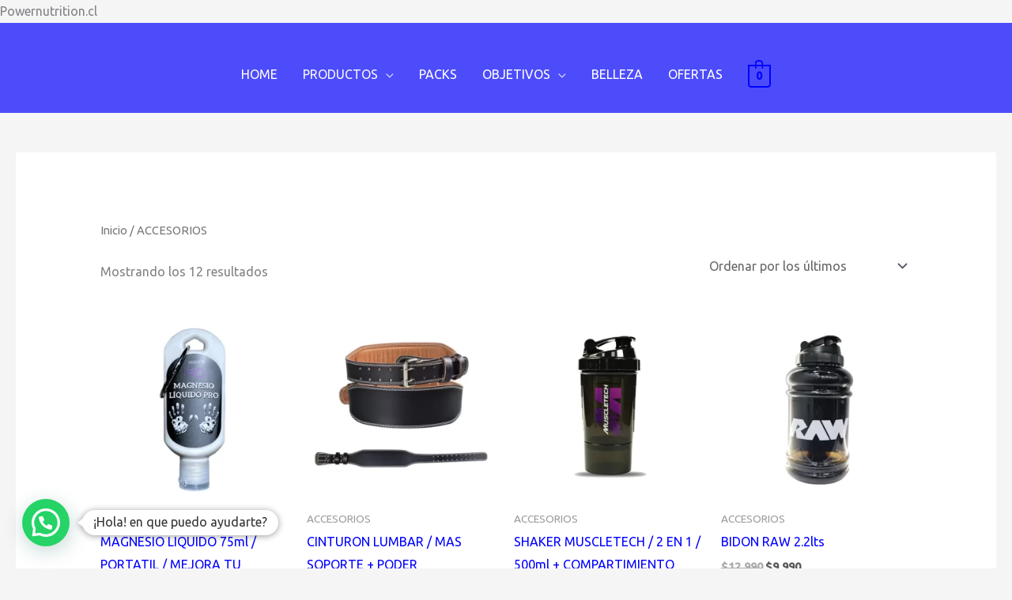

--- FILE ---
content_type: text/html; charset=UTF-8
request_url: https://powernutrition.cl/categoria-producto/accesorios/
body_size: 29518
content:
<!DOCTYPE html>
<html lang="es">
<head>
<meta charset="UTF-8">
<meta name="viewport" content="width=device-width, initial-scale=1">
	<link rel="profile" href="https://gmpg.org/xfn/11"> 
	<title>ACCESORIOS &#8211; Power Nutrition</title>
<meta name='robots' content='max-image-preview:large' />
	<style>img:is([sizes="auto" i], [sizes^="auto," i]) { contain-intrinsic-size: 3000px 1500px }</style>
	<script type='application/javascript'  id='pys-version-script'>console.log('PixelYourSite Free version 11.1.5');</script>
<link rel='dns-prefetch' href='//www.googletagmanager.com' />
<link rel='dns-prefetch' href='//fonts.googleapis.com' />
<link rel="alternate" type="application/rss+xml" title="Power Nutrition &raquo; Feed" href="https://powernutrition.cl/feed/" />
<link rel="alternate" type="application/rss+xml" title="Power Nutrition &raquo; Feed de los comentarios" href="https://powernutrition.cl/comments/feed/" />
<link rel="alternate" type="application/rss+xml" title="Power Nutrition &raquo; ACCESORIOS Categoría Feed" href="https://powernutrition.cl/categoria-producto/accesorios/feed/" />
<script>
window._wpemojiSettings = {"baseUrl":"https:\/\/s.w.org\/images\/core\/emoji\/15.0.3\/72x72\/","ext":".png","svgUrl":"https:\/\/s.w.org\/images\/core\/emoji\/15.0.3\/svg\/","svgExt":".svg","source":{"concatemoji":"https:\/\/powernutrition.cl\/wp-includes\/js\/wp-emoji-release.min.js?ver=6.7.4"}};
/*! This file is auto-generated */
!function(i,n){var o,s,e;function c(e){try{var t={supportTests:e,timestamp:(new Date).valueOf()};sessionStorage.setItem(o,JSON.stringify(t))}catch(e){}}function p(e,t,n){e.clearRect(0,0,e.canvas.width,e.canvas.height),e.fillText(t,0,0);var t=new Uint32Array(e.getImageData(0,0,e.canvas.width,e.canvas.height).data),r=(e.clearRect(0,0,e.canvas.width,e.canvas.height),e.fillText(n,0,0),new Uint32Array(e.getImageData(0,0,e.canvas.width,e.canvas.height).data));return t.every(function(e,t){return e===r[t]})}function u(e,t,n){switch(t){case"flag":return n(e,"\ud83c\udff3\ufe0f\u200d\u26a7\ufe0f","\ud83c\udff3\ufe0f\u200b\u26a7\ufe0f")?!1:!n(e,"\ud83c\uddfa\ud83c\uddf3","\ud83c\uddfa\u200b\ud83c\uddf3")&&!n(e,"\ud83c\udff4\udb40\udc67\udb40\udc62\udb40\udc65\udb40\udc6e\udb40\udc67\udb40\udc7f","\ud83c\udff4\u200b\udb40\udc67\u200b\udb40\udc62\u200b\udb40\udc65\u200b\udb40\udc6e\u200b\udb40\udc67\u200b\udb40\udc7f");case"emoji":return!n(e,"\ud83d\udc26\u200d\u2b1b","\ud83d\udc26\u200b\u2b1b")}return!1}function f(e,t,n){var r="undefined"!=typeof WorkerGlobalScope&&self instanceof WorkerGlobalScope?new OffscreenCanvas(300,150):i.createElement("canvas"),a=r.getContext("2d",{willReadFrequently:!0}),o=(a.textBaseline="top",a.font="600 32px Arial",{});return e.forEach(function(e){o[e]=t(a,e,n)}),o}function t(e){var t=i.createElement("script");t.src=e,t.defer=!0,i.head.appendChild(t)}"undefined"!=typeof Promise&&(o="wpEmojiSettingsSupports",s=["flag","emoji"],n.supports={everything:!0,everythingExceptFlag:!0},e=new Promise(function(e){i.addEventListener("DOMContentLoaded",e,{once:!0})}),new Promise(function(t){var n=function(){try{var e=JSON.parse(sessionStorage.getItem(o));if("object"==typeof e&&"number"==typeof e.timestamp&&(new Date).valueOf()<e.timestamp+604800&&"object"==typeof e.supportTests)return e.supportTests}catch(e){}return null}();if(!n){if("undefined"!=typeof Worker&&"undefined"!=typeof OffscreenCanvas&&"undefined"!=typeof URL&&URL.createObjectURL&&"undefined"!=typeof Blob)try{var e="postMessage("+f.toString()+"("+[JSON.stringify(s),u.toString(),p.toString()].join(",")+"));",r=new Blob([e],{type:"text/javascript"}),a=new Worker(URL.createObjectURL(r),{name:"wpTestEmojiSupports"});return void(a.onmessage=function(e){c(n=e.data),a.terminate(),t(n)})}catch(e){}c(n=f(s,u,p))}t(n)}).then(function(e){for(var t in e)n.supports[t]=e[t],n.supports.everything=n.supports.everything&&n.supports[t],"flag"!==t&&(n.supports.everythingExceptFlag=n.supports.everythingExceptFlag&&n.supports[t]);n.supports.everythingExceptFlag=n.supports.everythingExceptFlag&&!n.supports.flag,n.DOMReady=!1,n.readyCallback=function(){n.DOMReady=!0}}).then(function(){return e}).then(function(){var e;n.supports.everything||(n.readyCallback(),(e=n.source||{}).concatemoji?t(e.concatemoji):e.wpemoji&&e.twemoji&&(t(e.twemoji),t(e.wpemoji)))}))}((window,document),window._wpemojiSettings);
</script>
<link rel='stylesheet' id='woosb-blocks-css' href='https://powernutrition.cl/wp-content/plugins/woo-product-bundle-premium/assets/css/blocks.css?ver=8.4.1' media='all' />
<link rel='stylesheet' id='astra-theme-css-css' href='https://powernutrition.cl/wp-content/themes/astra/assets/css/minified/style.min.css?ver=4.11.17' media='all' />
<style id='astra-theme-css-inline-css'>
.ast-no-sidebar .entry-content .alignfull {margin-left: calc( -50vw + 50%);margin-right: calc( -50vw + 50%);max-width: 100vw;width: 100vw;}.ast-no-sidebar .entry-content .alignwide {margin-left: calc(-41vw + 50%);margin-right: calc(-41vw + 50%);max-width: unset;width: unset;}.ast-no-sidebar .entry-content .alignfull .alignfull,.ast-no-sidebar .entry-content .alignfull .alignwide,.ast-no-sidebar .entry-content .alignwide .alignfull,.ast-no-sidebar .entry-content .alignwide .alignwide,.ast-no-sidebar .entry-content .wp-block-column .alignfull,.ast-no-sidebar .entry-content .wp-block-column .alignwide{width: 100%;margin-left: auto;margin-right: auto;}.wp-block-gallery,.blocks-gallery-grid {margin: 0;}.wp-block-separator {max-width: 100px;}.wp-block-separator.is-style-wide,.wp-block-separator.is-style-dots {max-width: none;}.entry-content .has-2-columns .wp-block-column:first-child {padding-right: 10px;}.entry-content .has-2-columns .wp-block-column:last-child {padding-left: 10px;}@media (max-width: 782px) {.entry-content .wp-block-columns .wp-block-column {flex-basis: 100%;}.entry-content .has-2-columns .wp-block-column:first-child {padding-right: 0;}.entry-content .has-2-columns .wp-block-column:last-child {padding-left: 0;}}body .entry-content .wp-block-latest-posts {margin-left: 0;}body .entry-content .wp-block-latest-posts li {list-style: none;}.ast-no-sidebar .ast-container .entry-content .wp-block-latest-posts {margin-left: 0;}.ast-header-break-point .entry-content .alignwide {margin-left: auto;margin-right: auto;}.entry-content .blocks-gallery-item img {margin-bottom: auto;}.wp-block-pullquote {border-top: 4px solid #555d66;border-bottom: 4px solid #555d66;color: #40464d;}:root{--ast-post-nav-space:0;--ast-container-default-xlg-padding:6.67em;--ast-container-default-lg-padding:5.67em;--ast-container-default-slg-padding:4.34em;--ast-container-default-md-padding:3.34em;--ast-container-default-sm-padding:6.67em;--ast-container-default-xs-padding:2.4em;--ast-container-default-xxs-padding:1.4em;--ast-code-block-background:#EEEEEE;--ast-comment-inputs-background:#FAFAFA;--ast-normal-container-width:1200px;--ast-narrow-container-width:750px;--ast-blog-title-font-weight:normal;--ast-blog-meta-weight:inherit;--ast-global-color-primary:var(--ast-global-color-5);--ast-global-color-secondary:var(--ast-global-color-4);--ast-global-color-alternate-background:var(--ast-global-color-7);--ast-global-color-subtle-background:var(--ast-global-color-6);--ast-bg-style-guide:#F8FAFC;--ast-shadow-style-guide:0px 0px 4px 0 #00000057;--ast-global-dark-bg-style:#fff;--ast-global-dark-lfs:#fbfbfb;--ast-widget-bg-color:#fafafa;--ast-wc-container-head-bg-color:#fbfbfb;--ast-title-layout-bg:#eeeeee;--ast-search-border-color:#e7e7e7;--ast-lifter-hover-bg:#e6e6e6;--ast-gallery-block-color:#000;--srfm-color-input-label:var(--ast-global-color-2);}html{font-size:100%;}a,.page-title{color:#0000ff;}a:hover,a:focus{color:#3a3a3a;}body,button,input,select,textarea,.ast-button,.ast-custom-button{font-family:'Ubuntu',sans-serif;font-weight:400;font-size:16px;font-size:1rem;}blockquote{color:#0f0f0f;}p,.entry-content p{margin-bottom:1em;}h1,h2,h3,h4,h5,h6,.entry-content :where(h1,h2,h3,h4,h5,h6),.entry-content :where(h1,h2,h3,h4,h5,h6) a,.site-title,.site-title a{font-family:'Teko',sans-serif;font-weight:500;line-height:1em;text-transform:uppercase;}.ast-site-identity .site-title a{color:var(--ast-global-color-2);}.site-title{font-size:35px;font-size:2.1875rem;display:none;}header .custom-logo-link img{max-width:150px;width:150px;}.astra-logo-svg{width:150px;}.site-header .site-description{font-size:15px;font-size:0.9375rem;display:none;}.entry-title{font-size:30px;font-size:1.875rem;}.archive .ast-article-post .ast-article-inner,.blog .ast-article-post .ast-article-inner,.archive .ast-article-post .ast-article-inner:hover,.blog .ast-article-post .ast-article-inner:hover{overflow:hidden;}h1,.entry-content :where(h1),.entry-content :where(h1) a{font-size:144px;font-size:9rem;font-family:'Teko',sans-serif;line-height:1.4em;text-transform:uppercase;}h2,.entry-content :where(h2),.entry-content :where(h2) a{font-size:56px;font-size:3.5rem;font-family:'Teko',sans-serif;line-height:1.3em;text-transform:uppercase;}h3,.entry-content :where(h3),.entry-content :where(h3) a{font-size:32px;font-size:2rem;font-family:'Teko',sans-serif;line-height:1.3em;text-transform:uppercase;}h4,.entry-content :where(h4),.entry-content :where(h4) a{font-size:28px;font-size:1.75rem;line-height:1.2em;font-family:'Teko',sans-serif;text-transform:uppercase;}h5,.entry-content :where(h5),.entry-content :where(h5) a{font-size:24px;font-size:1.5rem;line-height:1.2em;font-family:'Teko',sans-serif;text-transform:uppercase;}h6,.entry-content :where(h6),.entry-content :where(h6) a{font-size:20px;font-size:1.25rem;line-height:1.25em;font-family:'Teko',sans-serif;text-transform:uppercase;}::selection{background-color:#0000ff;color:#ffffff;}body,h1,h2,h3,h4,h5,h6,.entry-title a,.entry-content :where(h1,h2,h3,h4,h5,h6),.entry-content :where(h1,h2,h3,h4,h5,h6) a{color:#5a5a5a;}.tagcloud a:hover,.tagcloud a:focus,.tagcloud a.current-item{color:#ffffff;border-color:#0000ff;background-color:#0000ff;}input:focus,input[type="text"]:focus,input[type="email"]:focus,input[type="url"]:focus,input[type="password"]:focus,input[type="reset"]:focus,input[type="search"]:focus,textarea:focus{border-color:#0000ff;}input[type="radio"]:checked,input[type=reset],input[type="checkbox"]:checked,input[type="checkbox"]:hover:checked,input[type="checkbox"]:focus:checked,input[type=range]::-webkit-slider-thumb{border-color:#0000ff;background-color:#0000ff;box-shadow:none;}.site-footer a:hover + .post-count,.site-footer a:focus + .post-count{background:#0000ff;border-color:#0000ff;}.single .nav-links .nav-previous,.single .nav-links .nav-next{color:#0000ff;}.entry-meta,.entry-meta *{line-height:1.45;color:#0000ff;}.entry-meta a:not(.ast-button):hover,.entry-meta a:not(.ast-button):hover *,.entry-meta a:not(.ast-button):focus,.entry-meta a:not(.ast-button):focus *,.page-links > .page-link,.page-links .page-link:hover,.post-navigation a:hover{color:#3a3a3a;}#cat option,.secondary .calendar_wrap thead a,.secondary .calendar_wrap thead a:visited{color:#0000ff;}.secondary .calendar_wrap #today,.ast-progress-val span{background:#0000ff;}.secondary a:hover + .post-count,.secondary a:focus + .post-count{background:#0000ff;border-color:#0000ff;}.calendar_wrap #today > a{color:#ffffff;}.page-links .page-link,.single .post-navigation a{color:#0000ff;}.ast-search-menu-icon .search-form button.search-submit{padding:0 4px;}.ast-search-menu-icon form.search-form{padding-right:0;}.ast-header-search .ast-search-menu-icon.ast-dropdown-active .search-form,.ast-header-search .ast-search-menu-icon.ast-dropdown-active .search-field:focus{transition:all 0.2s;}.search-form input.search-field:focus{outline:none;}.widget-title,.widget .wp-block-heading{font-size:22px;font-size:1.375rem;color:#5a5a5a;}.ast-search-menu-icon.slide-search a:focus-visible:focus-visible,.astra-search-icon:focus-visible,#close:focus-visible,a:focus-visible,.ast-menu-toggle:focus-visible,.site .skip-link:focus-visible,.wp-block-loginout input:focus-visible,.wp-block-search.wp-block-search__button-inside .wp-block-search__inside-wrapper,.ast-header-navigation-arrow:focus-visible,.woocommerce .wc-proceed-to-checkout > .checkout-button:focus-visible,.woocommerce .woocommerce-MyAccount-navigation ul li a:focus-visible,.ast-orders-table__row .ast-orders-table__cell:focus-visible,.woocommerce .woocommerce-order-details .order-again > .button:focus-visible,.woocommerce .woocommerce-message a.button.wc-forward:focus-visible,.woocommerce #minus_qty:focus-visible,.woocommerce #plus_qty:focus-visible,a#ast-apply-coupon:focus-visible,.woocommerce .woocommerce-info a:focus-visible,.woocommerce .astra-shop-summary-wrap a:focus-visible,.woocommerce a.wc-forward:focus-visible,#ast-apply-coupon:focus-visible,.woocommerce-js .woocommerce-mini-cart-item a.remove:focus-visible,#close:focus-visible,.button.search-submit:focus-visible,#search_submit:focus,.normal-search:focus-visible,.ast-header-account-wrap:focus-visible,.woocommerce .ast-on-card-button.ast-quick-view-trigger:focus,.astra-cart-drawer-close:focus,.ast-single-variation:focus,.ast-woocommerce-product-gallery__image:focus,.ast-button:focus,.woocommerce-product-gallery--with-images [data-controls="prev"]:focus-visible,.woocommerce-product-gallery--with-images [data-controls="next"]:focus-visible{outline-style:dotted;outline-color:inherit;outline-width:thin;}input:focus,input[type="text"]:focus,input[type="email"]:focus,input[type="url"]:focus,input[type="password"]:focus,input[type="reset"]:focus,input[type="search"]:focus,input[type="number"]:focus,textarea:focus,.wp-block-search__input:focus,[data-section="section-header-mobile-trigger"] .ast-button-wrap .ast-mobile-menu-trigger-minimal:focus,.ast-mobile-popup-drawer.active .menu-toggle-close:focus,.woocommerce-ordering select.orderby:focus,#ast-scroll-top:focus,#coupon_code:focus,.woocommerce-page #comment:focus,.woocommerce #reviews #respond input#submit:focus,.woocommerce a.add_to_cart_button:focus,.woocommerce .button.single_add_to_cart_button:focus,.woocommerce .woocommerce-cart-form button:focus,.woocommerce .woocommerce-cart-form__cart-item .quantity .qty:focus,.woocommerce .woocommerce-billing-fields .woocommerce-billing-fields__field-wrapper .woocommerce-input-wrapper > .input-text:focus,.woocommerce #order_comments:focus,.woocommerce #place_order:focus,.woocommerce .woocommerce-address-fields .woocommerce-address-fields__field-wrapper .woocommerce-input-wrapper > .input-text:focus,.woocommerce .woocommerce-MyAccount-content form button:focus,.woocommerce .woocommerce-MyAccount-content .woocommerce-EditAccountForm .woocommerce-form-row .woocommerce-Input.input-text:focus,.woocommerce .ast-woocommerce-container .woocommerce-pagination ul.page-numbers li a:focus,body #content .woocommerce form .form-row .select2-container--default .select2-selection--single:focus,#ast-coupon-code:focus,.woocommerce.woocommerce-js .quantity input[type=number]:focus,.woocommerce-js .woocommerce-mini-cart-item .quantity input[type=number]:focus,.woocommerce p#ast-coupon-trigger:focus{border-style:dotted;border-color:inherit;border-width:thin;}input{outline:none;}.woocommerce-js input[type=text]:focus,.woocommerce-js input[type=email]:focus,.woocommerce-js textarea:focus,input[type=number]:focus,.comments-area textarea#comment:focus,.comments-area textarea#comment:active,.comments-area .ast-comment-formwrap input[type="text"]:focus,.comments-area .ast-comment-formwrap input[type="text"]:active{outline-style:unset;outline-color:inherit;outline-width:thin;}.main-header-menu .menu-link,.ast-header-custom-item a{color:#5a5a5a;}.main-header-menu .menu-item:hover > .menu-link,.main-header-menu .menu-item:hover > .ast-menu-toggle,.main-header-menu .ast-masthead-custom-menu-items a:hover,.main-header-menu .menu-item.focus > .menu-link,.main-header-menu .menu-item.focus > .ast-menu-toggle,.main-header-menu .current-menu-item > .menu-link,.main-header-menu .current-menu-ancestor > .menu-link,.main-header-menu .current-menu-item > .ast-menu-toggle,.main-header-menu .current-menu-ancestor > .ast-menu-toggle{color:#0000ff;}.header-main-layout-3 .ast-main-header-bar-alignment{margin-right:auto;}.header-main-layout-2 .site-header-section-left .ast-site-identity{text-align:left;}.site-logo-img img{ transition:all 0.2s linear;}body .ast-oembed-container *{position:absolute;top:0;width:100%;height:100%;left:0;}body .wp-block-embed-pocket-casts .ast-oembed-container *{position:unset;}.ast-header-break-point .ast-mobile-menu-buttons-minimal.menu-toggle{background:transparent;color:#ffffff;}.ast-header-break-point .ast-mobile-menu-buttons-outline.menu-toggle{background:transparent;border:1px solid #ffffff;color:#ffffff;}.ast-header-break-point .ast-mobile-menu-buttons-fill.menu-toggle{background:#ffffff;color:#000000;}.ast-single-post-featured-section + article {margin-top: 2em;}.site-content .ast-single-post-featured-section img {width: 100%;overflow: hidden;object-fit: cover;}.site > .ast-single-related-posts-container {margin-top: 0;}@media (min-width: 922px) {.ast-desktop .ast-container--narrow {max-width: var(--ast-narrow-container-width);margin: 0 auto;}}.ast-small-footer{color:#000000;}.ast-small-footer > .ast-footer-overlay{background-color:#ffffff;;}.footer-adv .footer-adv-overlay{border-top-style:solid;border-top-width:0px;border-top-color:var(--ast-global-color-5);}.footer-adv-overlay{background-color:var(--ast-global-color-5);;}.wp-block-buttons.aligncenter{justify-content:center;}@media (max-width:782px){.entry-content .wp-block-columns .wp-block-column{margin-left:0px;}}.wp-block-image.aligncenter{margin-left:auto;margin-right:auto;}.wp-block-table.aligncenter{margin-left:auto;margin-right:auto;}.wp-block-buttons .wp-block-button.is-style-outline .wp-block-button__link.wp-element-button,.ast-outline-button,.wp-block-uagb-buttons-child .uagb-buttons-repeater.ast-outline-button{border-color:#3f3e3e;border-top-width:0px;border-right-width:0px;border-bottom-width:0px;border-left-width:0px;font-family:inherit;font-weight:500;font-size:13px;font-size:0.8125rem;line-height:1em;padding-top:10px;padding-right:20px;padding-bottom:10px;padding-left:20px;border-top-left-radius:30px;border-top-right-radius:30px;border-bottom-right-radius:30px;border-bottom-left-radius:30px;}.wp-block-button.is-style-outline .wp-block-button__link:hover,.wp-block-buttons .wp-block-button.is-style-outline .wp-block-button__link:focus,.wp-block-buttons .wp-block-button.is-style-outline > .wp-block-button__link:not(.has-text-color):hover,.wp-block-buttons .wp-block-button.wp-block-button__link.is-style-outline:not(.has-text-color):hover,.ast-outline-button:hover,.ast-outline-button:focus,.wp-block-uagb-buttons-child .uagb-buttons-repeater.ast-outline-button:hover,.wp-block-uagb-buttons-child .uagb-buttons-repeater.ast-outline-button:focus{background-color:#686161;}.wp-block-button .wp-block-button__link.wp-element-button.is-style-outline:not(.has-background),.wp-block-button.is-style-outline>.wp-block-button__link.wp-element-button:not(.has-background),.ast-outline-button{background-color:#3f3e3e;}.wp-block-buttons .wp-block-button .wp-block-button__link.is-style-outline:not(.has-background),.wp-block-buttons .wp-block-button.is-style-outline>.wp-block-button__link:not(.has-background),.ast-outline-button{background-color:#3f3e3e;color:#ffffff;}.entry-content[data-ast-blocks-layout] > figure{margin-bottom:1em;}.review-rating{display:flex;align-items:center;order:2;}@media (max-width:921px){.ast-left-sidebar #content > .ast-container{display:flex;flex-direction:column-reverse;width:100%;}.ast-separate-container .ast-article-post,.ast-separate-container .ast-article-single{padding:1.5em 2.14em;}.ast-author-box img.avatar{margin:20px 0 0 0;}}@media (min-width:922px){.ast-separate-container.ast-right-sidebar #primary,.ast-separate-container.ast-left-sidebar #primary{border:0;}.search-no-results.ast-separate-container #primary{margin-bottom:4em;}}.elementor-widget-button .elementor-button{border-style:solid;text-decoration:none;border-top-width:0;border-right-width:0;border-left-width:0;border-bottom-width:0;}body .elementor-button.elementor-size-sm,body .elementor-button.elementor-size-xs,body .elementor-button.elementor-size-md,body .elementor-button.elementor-size-lg,body .elementor-button.elementor-size-xl,body .elementor-button{border-top-left-radius:0px;border-top-right-radius:0px;border-bottom-right-radius:0px;border-bottom-left-radius:0px;padding-top:16px;padding-right:40px;padding-bottom:16px;padding-left:40px;}.elementor-widget-button .elementor-button{border-color:var(--ast-global-color-0);background-color:var(--ast-global-color-0);}.elementor-widget-button .elementor-button:hover,.elementor-widget-button .elementor-button:focus{color:#ffffff;background-color:#686161;border-color:#686161;}.wp-block-button .wp-block-button__link ,.elementor-widget-button .elementor-button,.elementor-widget-button .elementor-button:visited{color:#ffffff;}.elementor-widget-button .elementor-button{font-weight:500;font-size:13px;font-size:0.8125rem;line-height:1em;text-transform:uppercase;letter-spacing:2px;}body .elementor-button.elementor-size-sm,body .elementor-button.elementor-size-xs,body .elementor-button.elementor-size-md,body .elementor-button.elementor-size-lg,body .elementor-button.elementor-size-xl,body .elementor-button{font-size:13px;font-size:0.8125rem;}.wp-block-button .wp-block-button__link:hover,.wp-block-button .wp-block-button__link:focus{color:#ffffff;background-color:#686161;border-color:#686161;}.elementor-widget-heading h1.elementor-heading-title{line-height:1.4em;}.elementor-widget-heading h2.elementor-heading-title{line-height:1.3em;}.elementor-widget-heading h3.elementor-heading-title{line-height:1.3em;}.elementor-widget-heading h4.elementor-heading-title{line-height:1.2em;}.elementor-widget-heading h5.elementor-heading-title{line-height:1.2em;}.elementor-widget-heading h6.elementor-heading-title{line-height:1.25em;}.wp-block-button .wp-block-button__link{border-top-width:0;border-right-width:0;border-left-width:0;border-bottom-width:0;border-color:var(--ast-global-color-0);background-color:var(--ast-global-color-0);color:#ffffff;font-family:inherit;font-weight:500;line-height:1em;text-transform:uppercase;letter-spacing:2px;font-size:13px;font-size:0.8125rem;border-top-left-radius:0px;border-top-right-radius:0px;border-bottom-right-radius:0px;border-bottom-left-radius:0px;padding-top:16px;padding-right:40px;padding-bottom:16px;padding-left:40px;}.menu-toggle,button,.ast-button,.ast-custom-button,.button,input#submit,input[type="button"],input[type="submit"],input[type="reset"]{border-style:solid;border-top-width:0;border-right-width:0;border-left-width:0;border-bottom-width:0;color:#ffffff;border-color:var(--ast-global-color-0);background-color:var(--ast-global-color-0);padding-top:16px;padding-right:40px;padding-bottom:16px;padding-left:40px;font-family:inherit;font-weight:500;font-size:13px;font-size:0.8125rem;line-height:1em;text-transform:uppercase;letter-spacing:2px;border-top-left-radius:0px;border-top-right-radius:0px;border-bottom-right-radius:0px;border-bottom-left-radius:0px;}button:focus,.menu-toggle:hover,button:hover,.ast-button:hover,.ast-custom-button:hover .button:hover,.ast-custom-button:hover ,input[type=reset]:hover,input[type=reset]:focus,input#submit:hover,input#submit:focus,input[type="button"]:hover,input[type="button"]:focus,input[type="submit"]:hover,input[type="submit"]:focus{color:#ffffff;background-color:#686161;border-color:#686161;}@media (max-width:921px){.ast-mobile-header-stack .main-header-bar .ast-search-menu-icon{display:inline-block;}.ast-header-break-point.ast-header-custom-item-outside .ast-mobile-header-stack .main-header-bar .ast-search-icon{margin:0;}.ast-comment-avatar-wrap img{max-width:2.5em;}.ast-comment-meta{padding:0 1.8888em 1.3333em;}.ast-separate-container .ast-comment-list li.depth-1{padding:1.5em 2.14em;}.ast-separate-container .comment-respond{padding:2em 2.14em;}}@media (min-width:544px){.ast-container{max-width:100%;}}@media (max-width:544px){.ast-separate-container .ast-article-post,.ast-separate-container .ast-article-single,.ast-separate-container .comments-title,.ast-separate-container .ast-archive-description{padding:1.5em 1em;}.ast-separate-container #content .ast-container{padding-left:0.54em;padding-right:0.54em;}.ast-separate-container .ast-comment-list .bypostauthor{padding:.5em;}.ast-search-menu-icon.ast-dropdown-active .search-field{width:170px;}.site-branding img,.site-header .site-logo-img .custom-logo-link img{max-width:100%;}} #ast-mobile-header .ast-site-header-cart-li a{pointer-events:none;}.ast-no-sidebar.ast-separate-container .entry-content .alignfull {margin-left: -6.67em;margin-right: -6.67em;width: auto;}@media (max-width: 1200px) {.ast-no-sidebar.ast-separate-container .entry-content .alignfull {margin-left: -2.4em;margin-right: -2.4em;}}@media (max-width: 768px) {.ast-no-sidebar.ast-separate-container .entry-content .alignfull {margin-left: -2.14em;margin-right: -2.14em;}}@media (max-width: 544px) {.ast-no-sidebar.ast-separate-container .entry-content .alignfull {margin-left: -1em;margin-right: -1em;}}.ast-no-sidebar.ast-separate-container .entry-content .alignwide {margin-left: -20px;margin-right: -20px;}.ast-no-sidebar.ast-separate-container .entry-content .wp-block-column .alignfull,.ast-no-sidebar.ast-separate-container .entry-content .wp-block-column .alignwide {margin-left: auto;margin-right: auto;width: 100%;}@media (max-width:921px){.site-title{display:none;}.site-header .site-description{display:none;}h1,.entry-content :where(h1),.entry-content :where(h1) a{font-size:128px;}h2,.entry-content :where(h2),.entry-content :where(h2) a{font-size:48px;}h3,.entry-content :where(h3),.entry-content :where(h3) a{font-size:28px;}.astra-logo-svg{width:193px;}header .custom-logo-link img,.ast-header-break-point .site-logo-img .custom-mobile-logo-link img{max-width:193px;width:193px;}}@media (max-width:544px){.site-title{display:none;}.site-header .site-description{display:none;}h1,.entry-content :where(h1),.entry-content :where(h1) a{font-size:72px;}h2,.entry-content :where(h2),.entry-content :where(h2) a{font-size:32px;}h3,.entry-content :where(h3),.entry-content :where(h3) a{font-size:20px;}header .custom-logo-link img,.ast-header-break-point .site-branding img,.ast-header-break-point .custom-logo-link img{max-width:120px;width:120px;}.astra-logo-svg{width:120px;}.ast-header-break-point .site-logo-img .custom-mobile-logo-link img{max-width:120px;}}@media (max-width:921px){html{font-size:91.2%;}}@media (max-width:544px){html{font-size:91.2%;}}@media (min-width:922px){.ast-container{max-width:1240px;}}@font-face {font-family: "Astra";src: url(https://powernutrition.cl/wp-content/themes/astra/assets/fonts/astra.woff) format("woff"),url(https://powernutrition.cl/wp-content/themes/astra/assets/fonts/astra.ttf) format("truetype"),url(https://powernutrition.cl/wp-content/themes/astra/assets/fonts/astra.svg#astra) format("svg");font-weight: normal;font-style: normal;font-display: fallback;}@media (max-width:921px) {.main-header-bar .main-header-bar-navigation{display:none;}}.ast-blog-layout-classic-grid .ast-article-inner{box-shadow:0px 6px 15px -2px rgba(16,24,40,0.05);}.ast-separate-container .ast-blog-layout-classic-grid .ast-article-inner,.ast-plain-container .ast-blog-layout-classic-grid .ast-article-inner{height:100%;}.ast-blog-layout-6-grid .ast-blog-featured-section:before { content: ""; }.cat-links.badge a,.tags-links.badge a {padding: 4px 8px;border-radius: 3px;font-weight: 400;}.cat-links.underline a,.tags-links.underline a{text-decoration: underline;}.ast-desktop .main-header-menu.submenu-with-border .sub-menu,.ast-desktop .main-header-menu.submenu-with-border .astra-full-megamenu-wrapper{border-color:#ffffff;}.ast-desktop .main-header-menu.submenu-with-border .sub-menu{border-style:solid;}.ast-desktop .main-header-menu.submenu-with-border .sub-menu .sub-menu{top:-0px;}.ast-desktop .main-header-menu.submenu-with-border .sub-menu .menu-link,.ast-desktop .main-header-menu.submenu-with-border .children .menu-link{border-bottom-width:1px;border-style:solid;border-color:#ffffff;}@media (min-width:922px){.main-header-menu .sub-menu .menu-item.ast-left-align-sub-menu:hover > .sub-menu,.main-header-menu .sub-menu .menu-item.ast-left-align-sub-menu.focus > .sub-menu{margin-left:-0px;}}.site .comments-area{padding-bottom:3em;}.ast-header-break-point.ast-header-custom-item-inside .main-header-bar .main-header-bar-navigation .ast-search-icon {display: none;}.ast-header-break-point.ast-header-custom-item-inside .main-header-bar .ast-search-menu-icon .search-form {padding: 0;display: block;overflow: hidden;}.ast-header-break-point .ast-header-custom-item .widget:last-child {margin-bottom: 1em;}.ast-header-custom-item .widget {margin: 0.5em;display: inline-block;vertical-align: middle;}.ast-header-custom-item .widget p {margin-bottom: 0;}.ast-header-custom-item .widget li {width: auto;}.ast-header-custom-item-inside .button-custom-menu-item .menu-link {display: none;}.ast-header-custom-item-inside.ast-header-break-point .button-custom-menu-item .ast-custom-button-link {display: none;}.ast-header-custom-item-inside.ast-header-break-point .button-custom-menu-item .menu-link {display: block;}.ast-header-break-point.ast-header-custom-item-outside .main-header-bar .ast-search-icon {margin-right: 1em;}.ast-header-break-point.ast-header-custom-item-inside .main-header-bar .ast-search-menu-icon .search-field,.ast-header-break-point.ast-header-custom-item-inside .main-header-bar .ast-search-menu-icon.ast-inline-search .search-field {width: 100%;padding-right: 5.5em;}.ast-header-break-point.ast-header-custom-item-inside .main-header-bar .ast-search-menu-icon .search-submit {display: block;position: absolute;height: 100%;top: 0;right: 0;padding: 0 1em;border-radius: 0;}.ast-header-break-point .ast-header-custom-item .ast-masthead-custom-menu-items {padding-left: 20px;padding-right: 20px;margin-bottom: 1em;margin-top: 1em;}.ast-header-custom-item-inside.ast-header-break-point .button-custom-menu-item {padding-left: 0;padding-right: 0;margin-top: 0;margin-bottom: 0;}.astra-icon-down_arrow::after {content: "\e900";font-family: Astra;}.astra-icon-close::after {content: "\e5cd";font-family: Astra;}.astra-icon-drag_handle::after {content: "\e25d";font-family: Astra;}.astra-icon-format_align_justify::after {content: "\e235";font-family: Astra;}.astra-icon-menu::after {content: "\e5d2";font-family: Astra;}.astra-icon-reorder::after {content: "\e8fe";font-family: Astra;}.astra-icon-search::after {content: "\e8b6";font-family: Astra;}.astra-icon-zoom_in::after {content: "\e56b";font-family: Astra;}.astra-icon-check-circle::after {content: "\e901";font-family: Astra;}.astra-icon-shopping-cart::after {content: "\f07a";font-family: Astra;}.astra-icon-shopping-bag::after {content: "\f290";font-family: Astra;}.astra-icon-shopping-basket::after {content: "\f291";font-family: Astra;}.astra-icon-circle-o::after {content: "\e903";font-family: Astra;}.astra-icon-certificate::after {content: "\e902";font-family: Astra;}blockquote {padding: 1.2em;}:root .has-ast-global-color-0-color{color:var(--ast-global-color-0);}:root .has-ast-global-color-0-background-color{background-color:var(--ast-global-color-0);}:root .wp-block-button .has-ast-global-color-0-color{color:var(--ast-global-color-0);}:root .wp-block-button .has-ast-global-color-0-background-color{background-color:var(--ast-global-color-0);}:root .has-ast-global-color-1-color{color:var(--ast-global-color-1);}:root .has-ast-global-color-1-background-color{background-color:var(--ast-global-color-1);}:root .wp-block-button .has-ast-global-color-1-color{color:var(--ast-global-color-1);}:root .wp-block-button .has-ast-global-color-1-background-color{background-color:var(--ast-global-color-1);}:root .has-ast-global-color-2-color{color:var(--ast-global-color-2);}:root .has-ast-global-color-2-background-color{background-color:var(--ast-global-color-2);}:root .wp-block-button .has-ast-global-color-2-color{color:var(--ast-global-color-2);}:root .wp-block-button .has-ast-global-color-2-background-color{background-color:var(--ast-global-color-2);}:root .has-ast-global-color-3-color{color:var(--ast-global-color-3);}:root .has-ast-global-color-3-background-color{background-color:var(--ast-global-color-3);}:root .wp-block-button .has-ast-global-color-3-color{color:var(--ast-global-color-3);}:root .wp-block-button .has-ast-global-color-3-background-color{background-color:var(--ast-global-color-3);}:root .has-ast-global-color-4-color{color:var(--ast-global-color-4);}:root .has-ast-global-color-4-background-color{background-color:var(--ast-global-color-4);}:root .wp-block-button .has-ast-global-color-4-color{color:var(--ast-global-color-4);}:root .wp-block-button .has-ast-global-color-4-background-color{background-color:var(--ast-global-color-4);}:root .has-ast-global-color-5-color{color:var(--ast-global-color-5);}:root .has-ast-global-color-5-background-color{background-color:var(--ast-global-color-5);}:root .wp-block-button .has-ast-global-color-5-color{color:var(--ast-global-color-5);}:root .wp-block-button .has-ast-global-color-5-background-color{background-color:var(--ast-global-color-5);}:root .has-ast-global-color-6-color{color:var(--ast-global-color-6);}:root .has-ast-global-color-6-background-color{background-color:var(--ast-global-color-6);}:root .wp-block-button .has-ast-global-color-6-color{color:var(--ast-global-color-6);}:root .wp-block-button .has-ast-global-color-6-background-color{background-color:var(--ast-global-color-6);}:root .has-ast-global-color-7-color{color:var(--ast-global-color-7);}:root .has-ast-global-color-7-background-color{background-color:var(--ast-global-color-7);}:root .wp-block-button .has-ast-global-color-7-color{color:var(--ast-global-color-7);}:root .wp-block-button .has-ast-global-color-7-background-color{background-color:var(--ast-global-color-7);}:root .has-ast-global-color-8-color{color:var(--ast-global-color-8);}:root .has-ast-global-color-8-background-color{background-color:var(--ast-global-color-8);}:root .wp-block-button .has-ast-global-color-8-color{color:var(--ast-global-color-8);}:root .wp-block-button .has-ast-global-color-8-background-color{background-color:var(--ast-global-color-8);}:root{--ast-global-color-0:#0170B9;--ast-global-color-1:#3a3a3a;--ast-global-color-2:#3a3a3a;--ast-global-color-3:#4B4F58;--ast-global-color-4:#F5F5F5;--ast-global-color-5:#FFFFFF;--ast-global-color-6:#E5E5E5;--ast-global-color-7:#424242;--ast-global-color-8:#000000;}:root {--ast-border-color : #0000ff;}.ast-theme-transparent-header #masthead .site-logo-img .transparent-custom-logo .astra-logo-svg{width:279px;}.ast-theme-transparent-header #masthead .site-logo-img .transparent-custom-logo img{ max-width:279px; width:279px;}@media (min-width:921px){.ast-theme-transparent-header #masthead{position:absolute;left:0;right:0;}.ast-theme-transparent-header .main-header-bar,.ast-theme-transparent-header.ast-header-break-point .main-header-bar{background:none;}body.elementor-editor-active.ast-theme-transparent-header #masthead,.fl-builder-edit .ast-theme-transparent-header #masthead,body.vc_editor.ast-theme-transparent-header #masthead,body.brz-ed.ast-theme-transparent-header #masthead{z-index:0;}.ast-header-break-point.ast-replace-site-logo-transparent.ast-theme-transparent-header .custom-mobile-logo-link{display:none;}.ast-header-break-point.ast-replace-site-logo-transparent.ast-theme-transparent-header .transparent-custom-logo{display:inline-block;}.ast-theme-transparent-header .ast-above-header,.ast-theme-transparent-header .ast-above-header.ast-above-header-bar{background-image:none;background-color:transparent;}.ast-theme-transparent-header .ast-below-header,.ast-theme-transparent-header .ast-below-header.ast-below-header-bar{background-image:none;background-color:transparent;}}.ast-theme-transparent-header .main-header-bar,.ast-theme-transparent-header.ast-header-break-point .main-header-bar-wrap .main-header-menu,.ast-theme-transparent-header.ast-header-break-point .main-header-bar-wrap .main-header-bar,.ast-theme-transparent-header.ast-header-break-point .ast-mobile-header-wrap .main-header-bar{background-color:rgba(0,0,252,0.69);}.ast-theme-transparent-header .main-header-bar .ast-search-menu-icon form{background-color:rgba(0,0,252,0.69);}.ast-theme-transparent-header .ast-above-header,.ast-theme-transparent-header .ast-above-header.ast-above-header-bar{background-color:#ffffff;}.ast-theme-transparent-header .ast-below-header,.ast-theme-transparent-header .ast-below-header.ast-below-header-bar{background-color:#ffffff;}.ast-theme-transparent-header .ast-builder-menu .main-header-menu,.ast-theme-transparent-header .ast-builder-menu .main-header-menu .sub-menu,.ast-theme-transparent-header .ast-builder-menu .main-header-menu,.ast-theme-transparent-header.ast-header-break-point .ast-builder-menu .main-header-bar-wrap .main-header-menu,.ast-flyout-menu-enable.ast-header-break-point.ast-theme-transparent-header .main-header-bar-navigation .site-navigation,.ast-fullscreen-menu-enable.ast-header-break-point.ast-theme-transparent-header .main-header-bar-navigation .site-navigation,.ast-flyout-above-menu-enable.ast-header-break-point.ast-theme-transparent-header .ast-above-header-navigation-wrap .ast-above-header-navigation,.ast-flyout-below-menu-enable.ast-header-break-point.ast-theme-transparent-header .ast-below-header-navigation-wrap .ast-below-header-actual-nav,.ast-fullscreen-above-menu-enable.ast-header-break-point.ast-theme-transparent-header .ast-above-header-navigation-wrap,.ast-fullscreen-below-menu-enable.ast-header-break-point.ast-theme-transparent-header .ast-below-header-navigation-wrap,.ast-theme-transparent-header .main-header-menu .menu-link{background-color:rgba(0,0,0,0);}.ast-theme-transparent-header .ast-builder-menu .main-header-menu .menu-item .sub-menu,.ast-header-break-point.ast-flyout-menu-enable.ast-header-break-point .ast-builder-menu .main-header-bar-navigation .main-header-menu .menu-item .sub-menu,.ast-header-break-point.ast-flyout-menu-enable.ast-header-break-point .ast-builder-menu .main-header-bar-navigation [CLASS*="ast-builder-menu-"] .main-header-menu .menu-item .sub-menu,.ast-theme-transparent-header .ast-builder-menu .main-header-menu .menu-item .sub-menu .menu-link,.ast-header-break-point.ast-flyout-menu-enable.ast-header-break-point .ast-builder-menu .main-header-bar-navigation .main-header-menu .menu-item .sub-menu .menu-link,.ast-header-break-point.ast-flyout-menu-enable.ast-header-break-point .ast-builder-menu .main-header-bar-navigation [CLASS*="ast-builder-menu-"] .main-header-menu .menu-item .sub-menu .menu-link,.ast-theme-transparent-header .main-header-menu .menu-item .sub-menu .menu-link,.ast-header-break-point.ast-flyout-menu-enable.ast-header-break-point .main-header-bar-navigation .main-header-menu .menu-item .sub-menu .menu-link,.ast-theme-transparent-header .main-header-menu .menu-item .sub-menu,.ast-header-break-point.ast-flyout-menu-enable.ast-header-break-point .main-header-bar-navigation .main-header-menu .menu-item .sub-menu{background-color:rgba(0,0,252,0.64);}.ast-theme-transparent-header .ast-builder-menu .main-header-menu .menu-item .sub-menu .menu-item .menu-link,.ast-theme-transparent-header .ast-builder-menu .main-header-menu .menu-item .sub-menu .menu-item > .ast-menu-toggle,.ast-theme-transparent-header .main-header-menu .menu-item .sub-menu .menu-link,.ast-header-break-point.ast-flyout-menu-enable.ast-header-break-point .main-header-bar-navigation .main-header-menu .menu-item .sub-menu .menu-link{color:var(--ast-global-color-5);}.ast-theme-transparent-header .ast-builder-menu .main-header-menu .menu-item .sub-menu .menu-link:hover,.ast-theme-transparent-header .ast-builder-menu .main-header-menu .menu-item .sub-menu .menu-item:hover > .menu-link,.ast-theme-transparent-header .ast-builder-menu .main-header-menu .menu-item .sub-menu .menu-item.focus > .menu-item,.ast-theme-transparent-header .ast-builder-menu .main-header-menu .menu-item .sub-menu .menu-item.current-menu-item > .menu-link,.ast-theme-transparent-header .ast-builder-menu .main-header-menu .menu-item .sub-menu .menu-item.current-menu-item > .ast-menu-toggle,.ast-theme-transparent-header .ast-builder-menu .main-header-menu .menu-item .sub-menu .menu-item:hover > .ast-menu-toggle,.ast-theme-transparent-header .ast-builder-menu .main-header-menu .menu-item .sub-menu .menu-item.focus > .ast-menu-toggle,.ast-theme-transparent-header .main-header-menu .menu-item .sub-menu .menu-item:hover > .menu-link,.ast-header-break-point.ast-flyout-menu-enable.ast-header-break-point .main-header-bar-navigation .main-header-menu .menu-item .sub-menu .menu-link{color:var(--ast-global-color-5);}.ast-theme-transparent-header .ast-builder-menu .main-header-menu,.ast-theme-transparent-header .ast-builder-menu .main-header-menu .menu-link,.ast-theme-transparent-header [CLASS*="ast-builder-menu-"] .main-header-menu .menu-item > .menu-link,.ast-theme-transparent-header .ast-masthead-custom-menu-items,.ast-theme-transparent-header .ast-masthead-custom-menu-items a,.ast-theme-transparent-header .ast-builder-menu .main-header-menu .menu-item > .ast-menu-toggle,.ast-theme-transparent-header .ast-builder-menu .main-header-menu .menu-item > .ast-menu-toggle,.ast-theme-transparent-header .ast-above-header-navigation a,.ast-header-break-point.ast-theme-transparent-header .ast-above-header-navigation a,.ast-header-break-point.ast-theme-transparent-header .ast-above-header-navigation > ul.ast-above-header-menu > .menu-item-has-children:not(.current-menu-item) > .ast-menu-toggle,.ast-theme-transparent-header .ast-below-header-menu,.ast-theme-transparent-header .ast-below-header-menu a,.ast-header-break-point.ast-theme-transparent-header .ast-below-header-menu a,.ast-header-break-point.ast-theme-transparent-header .ast-below-header-menu,.ast-theme-transparent-header .main-header-menu .menu-link{color:var(--ast-global-color-5);}.ast-theme-transparent-header .ast-builder-menu .main-header-menu .menu-item:hover > .menu-link,.ast-theme-transparent-header .ast-builder-menu .main-header-menu .menu-item:hover > .ast-menu-toggle,.ast-theme-transparent-header .ast-builder-menu .main-header-menu .ast-masthead-custom-menu-items a:hover,.ast-theme-transparent-header .ast-builder-menu .main-header-menu .focus > .menu-link,.ast-theme-transparent-header .ast-builder-menu .main-header-menu .focus > .ast-menu-toggle,.ast-theme-transparent-header .ast-builder-menu .main-header-menu .current-menu-item > .menu-link,.ast-theme-transparent-header .ast-builder-menu .main-header-menu .current-menu-ancestor > .menu-link,.ast-theme-transparent-header .ast-builder-menu .main-header-menu .current-menu-item > .ast-menu-toggle,.ast-theme-transparent-header .ast-builder-menu .main-header-menu .current-menu-ancestor > .ast-menu-toggle,.ast-theme-transparent-header [CLASS*="ast-builder-menu-"] .main-header-menu .current-menu-item > .menu-link,.ast-theme-transparent-header [CLASS*="ast-builder-menu-"] .main-header-menu .current-menu-ancestor > .menu-link,.ast-theme-transparent-header [CLASS*="ast-builder-menu-"] .main-header-menu .current-menu-item > .ast-menu-toggle,.ast-theme-transparent-header [CLASS*="ast-builder-menu-"] .main-header-menu .current-menu-ancestor > .ast-menu-toggle,.ast-theme-transparent-header .main-header-menu .menu-item:hover > .menu-link,.ast-theme-transparent-header .main-header-menu .current-menu-item > .menu-link,.ast-theme-transparent-header .main-header-menu .current-menu-ancestor > .menu-link{color:#fafafa;}.ast-theme-transparent-header .ast-builder-menu .main-header-menu .menu-item .sub-menu .menu-link,.ast-theme-transparent-header .main-header-menu .menu-item .sub-menu .menu-link{background-color:transparent;}@media (max-width:921px){.ast-theme-transparent-header #masthead{position:absolute;left:0;right:0;}.ast-theme-transparent-header .main-header-bar,.ast-theme-transparent-header.ast-header-break-point .main-header-bar{background:none;}body.elementor-editor-active.ast-theme-transparent-header #masthead,.fl-builder-edit .ast-theme-transparent-header #masthead,body.vc_editor.ast-theme-transparent-header #masthead,body.brz-ed.ast-theme-transparent-header #masthead{z-index:0;}.ast-header-break-point.ast-replace-site-logo-transparent.ast-theme-transparent-header .custom-mobile-logo-link{display:none;}.ast-header-break-point.ast-replace-site-logo-transparent.ast-theme-transparent-header .transparent-custom-logo{display:inline-block;}.ast-theme-transparent-header .ast-above-header,.ast-theme-transparent-header .ast-above-header.ast-above-header-bar{background-image:none;background-color:transparent;}.ast-theme-transparent-header .ast-below-header,.ast-theme-transparent-header .ast-below-header.ast-below-header-bar{background-image:none;background-color:transparent;}}@media (max-width:921px){.ast-theme-transparent-header .main-header-bar,.ast-theme-transparent-header.ast-header-break-point .main-header-bar-wrap .main-header-menu,.ast-theme-transparent-header.ast-header-break-point .main-header-bar-wrap .main-header-bar,.ast-theme-transparent-header.ast-header-break-point .ast-mobile-header-wrap .main-header-bar{background-color:rgba(0,0,252,0.69);}.ast-theme-transparent-header .main-header-bar .ast-search-menu-icon form{background-color:rgba(0,0,252,0.69);}.ast-theme-transparent-header.ast-header-break-point .ast-above-header,.ast-theme-transparent-header.ast-header-break-point .ast-above-header-bar .main-header-menu{background-color:#ffffff;}.ast-theme-transparent-header.ast-header-break-point .ast-below-header,.ast-theme-transparent-header.ast-header-break-point .ast-below-header-bar .main-header-menu{background-color:#ffffff;}.ast-theme-transparent-header .ast-builder-menu .main-header-menu,.ast-theme-transparent-header .ast-builder-menu .main-header-menu .menu-link,.ast-theme-transparent-header [CLASS*="ast-builder-menu-"] .main-header-menu .menu-item > .menu-link,.ast-theme-transparent-header .ast-masthead-custom-menu-items,.ast-theme-transparent-header .ast-masthead-custom-menu-items a,.ast-theme-transparent-header .ast-builder-menu .main-header-menu .menu-item > .ast-menu-toggle,.ast-theme-transparent-header .ast-builder-menu .main-header-menu .menu-item > .ast-menu-toggle,.ast-theme-transparent-header .main-header-menu .menu-link{color:#5a5a5a;}.ast-theme-transparent-header .ast-builder-menu .main-header-menu .menu-item:hover > .menu-link,.ast-theme-transparent-header .ast-builder-menu .main-header-menu .menu-item:hover > .ast-menu-toggle,.ast-theme-transparent-header .ast-builder-menu .main-header-menu .ast-masthead-custom-menu-items a:hover,.ast-theme-transparent-header .ast-builder-menu .main-header-menu .focus > .menu-link,.ast-theme-transparent-header .ast-builder-menu .main-header-menu .focus > .ast-menu-toggle,.ast-theme-transparent-header .ast-builder-menu .main-header-menu .current-menu-item > .menu-link,.ast-theme-transparent-header .ast-builder-menu .main-header-menu .current-menu-ancestor > .menu-link,.ast-theme-transparent-header .ast-builder-menu .main-header-menu .current-menu-item > .ast-menu-toggle,.ast-theme-transparent-header .ast-builder-menu .main-header-menu .current-menu-ancestor > .ast-menu-toggle,.ast-theme-transparent-header [CLASS*="ast-builder-menu-"] .main-header-menu .current-menu-item > .menu-link,.ast-theme-transparent-header [CLASS*="ast-builder-menu-"] .main-header-menu .current-menu-ancestor > .menu-link,.ast-theme-transparent-header [CLASS*="ast-builder-menu-"] .main-header-menu .current-menu-item > .ast-menu-toggle,.ast-theme-transparent-header [CLASS*="ast-builder-menu-"] .main-header-menu .current-menu-ancestor > .ast-menu-toggle,.ast-theme-transparent-header .main-header-menu .menu-item:hover > .menu-link,.ast-theme-transparent-header .main-header-menu .current-menu-item > .menu-link,.ast-theme-transparent-header .main-header-menu .current-menu-ancestor > .menu-link{color:#0a0a0a;}}@media (max-width:544px){.ast-theme-transparent-header .main-header-bar,.ast-theme-transparent-header.ast-header-break-point .main-header-bar-wrap .main-header-menu,.ast-theme-transparent-header.ast-header-break-point .main-header-bar-wrap .main-header-bar,.ast-theme-transparent-header.ast-header-break-point .ast-mobile-header-wrap .main-header-bar{background-color:rgba(0,0,252,0.69);}.ast-theme-transparent-header .main-header-bar .ast-search-menu-icon form{background-color:rgba(0,0,252,0.69);}.ast-theme-transparent-header.ast-header-break-point .ast-above-header,.ast-theme-transparent-header.ast-header-break-point .ast-above-header-bar .main-header-menu{background-color:#ffffff;}.ast-theme-transparent-header.ast-header-break-point .ast-below-header,.ast-theme-transparent-header.ast-header-break-point .ast-below-header-bar .main-header-menu{background-color:var(--ast-global-color-5);}.ast-theme-transparent-header .ast-builder-menu .main-header-menu .menu-item .sub-menu,.ast-header-break-point.ast-flyout-menu-enable.ast-header-break-point .ast-builder-menu .main-header-bar-navigation .main-header-menu .menu-item .sub-menu,.ast-theme-transparent-header.astra-hfb-header .ast-builder-menu [CLASS*="ast-builder-menu-"] .main-header-menu .menu-item .sub-menu,.ast-header-break-point.ast-flyout-menu-enable.astra-hfb-header .ast-builder-menu .main-header-bar-navigation [CLASS*="ast-builder-menu-"] .main-header-menu .menu-item .sub-menu,.ast-theme-transparent-header .ast-builder-menu .main-header-menu .menu-item .sub-menu .menu-link,.ast-header-break-point.ast-flyout-menu-enable.ast-header-break-point .ast-builder-menu .main-header-bar-navigation .main-header-menu .menu-item .sub-menu .menu-link,.ast-theme-transparent-header.astra-hfb-header .ast-builder-menu [CLASS*="ast-builder-menu-"] .main-header-menu .menu-item .sub-menu .menu-link,.ast-header-break-point.ast-flyout-menu-enable.astra-hfb-header .ast-builder-menu .main-header-bar-navigation [CLASS*="ast-builder-menu-"] .main-header-menu .menu-item .sub-menu .menu-link,.ast-theme-transparent-header .main-header-menu .menu-item .sub-menu .menu-link,.ast-header-break-point.ast-flyout-menu-enable.ast-header-break-point .main-header-bar-navigation .main-header-menu .menu-item .sub-menu .menu-link,.ast-theme-transparent-header .main-header-menu .menu-item .sub-menu,.ast-header-break-point.ast-flyout-menu-enable.ast-header-break-point .main-header-bar-navigation .main-header-menu .menu-item .sub-menu{background-color:rgba(0,0,252,0.64);}.ast-theme-transparent-header .ast-builder-menu .main-header-menu .menu-item .sub-menu .menu-item .menu-link,.ast-theme-transparent-header .ast-builder-menu .main-header-menu .menu-item .sub-menu .menu-item > .ast-menu-toggle,.ast-theme-transparent-header .main-header-menu .menu-item .sub-menu .menu-link,.ast-header-break-point.ast-flyout-menu-enable.ast-header-break-point .main-header-bar-navigation .main-header-menu .menu-item .sub-menu .menu-link{color:var(--ast-global-color-5);}.ast-theme-transparent-header .ast-builder-menu .main-header-menu .menu-item .sub-menu .menu-link:hover,.ast-theme-transparent-header .ast-builder-menu .main-header-menu .menu-item .sub-menu .menu-item:hover > .menu-link,.ast-theme-transparent-header .ast-builder-menu .main-header-menu .menu-item .sub-menu .menu-item.focus > .menu-item,.ast-theme-transparent-header .ast-builder-menu .main-header-menu .menu-item .sub-menu .menu-item.current-menu-item > .menu-link,.ast-theme-transparent-header .ast-builder-menu .main-header-menu .menu-item .sub-menu .menu-item.current-menu-item > .ast-menu-toggle,.ast-theme-transparent-header .ast-builder-menu .main-header-menu .menu-item .sub-menu .menu-item:hover > .ast-menu-toggle,.ast-theme-transparent-header .ast-builder-menu .main-header-menu .menu-item .sub-menu .menu-item.focus > .ast-menu-toggle,.ast-theme-transparent-header .main-header-menu .menu-item .sub-menu .menu-item.focus > .ast-menu-toggle,.ast-theme-transparent-header .main-header-menu .menu-item .sub-menu .menu-item:hover > .menu-link,.ast-header-break-point.ast-flyout-menu-enable.ast-header-break-point .main-header-bar-navigation .main-header-menu .menu-item .sub-menu .menu-link{color:var(--ast-global-color-5);}.ast-theme-transparent-header .ast-builder-menu .main-header-menu,.ast-theme-transparent-header .ast-builder-menu .main-header-menu .menu-item > .menu-link,.ast-theme-transparent-header .ast-builder-menu .main-header-menu .menu-link,.ast-theme-transparent-header .ast-masthead-custom-menu-items,.ast-theme-transparent-header .ast-masthead-custom-menu-items a,.ast-theme-transparent-header .ast-builder-menu .main-header-menu .menu-item > .ast-menu-toggle,.ast-theme-transparent-header .ast-builder-menu .main-header-menu .menu-item > .ast-menu-toggle,.ast-theme-transparent-header .main-header-menu .menu-link{color:var(--ast-global-color-5);}.ast-theme-transparent-header .ast-builder-menu .main-header-menu .menu-item:hover > .menu-link,.ast-theme-transparent-header .ast-builder-menu .main-header-menu .menu-item:hover > .ast-menu-toggle,.ast-theme-transparent-header .ast-builder-menu .main-header-menu .ast-masthead-custom-menu-items a:hover,.ast-theme-transparent-header .ast-builder-menu .main-header-menu .focus > .menu-link,.ast-theme-transparent-header .ast-builder-menu .main-header-menu .focus > .ast-menu-toggle,.ast-theme-transparent-header .ast-builder-menu .main-header-menu .current-menu-item > .menu-link,.ast-theme-transparent-header .ast-builder-menu .main-header-menu .current-menu-ancestor > .menu-link,.ast-theme-transparent-header .ast-builder-menu .main-header-menu .current-menu-item > .ast-menu-toggle,.ast-theme-transparent-header .ast-builder-menu .main-header-menu .current-menu-ancestor > .ast-menu-toggle,.ast-theme-transparent-header [CLASS*="ast-builder-menu-"] .main-header-menu .current-menu-item > .menu-link,.ast-theme-transparent-header [CLASS*="ast-builder-menu-"] .main-header-menu .current-menu-ancestor > .menu-link,.ast-theme-transparent-header [CLASS*="ast-builder-menu-"] .main-header-menu .current-menu-item > .ast-menu-toggle,.ast-theme-transparent-header [CLASS*="ast-builder-menu-"] .main-header-menu .current-menu-ancestor > .ast-menu-toggle,.ast-theme-transparent-header .main-header-menu .menu-item:hover > .menu-link,.ast-theme-transparent-header .main-header-menu .current-menu-item > .menu-link,.ast-theme-transparent-header .main-header-menu .current-menu-ancestor > .menu-link{color:var(--ast-global-color-5);}.ast-theme-transparent-header div.ast-masthead-custom-menu-items,.ast-theme-transparent-header div.ast-masthead-custom-menu-items .widget,.ast-theme-transparent-header div.ast-masthead-custom-menu-items .widget-title,.ast-theme-transparent-header .site-header-section [CLASS*="ast-header-html-"] .ast-builder-html-element{color:var(--ast-global-color-5);}}.ast-theme-transparent-header .main-header-bar,.ast-theme-transparent-header.ast-header-break-point .main-header-bar{border-bottom-width:0px;border-bottom-style:solid;border-bottom-color:rgba(255,255,255,0);}.ast-breadcrumbs .trail-browse,.ast-breadcrumbs .trail-items,.ast-breadcrumbs .trail-items li{display:inline-block;margin:0;padding:0;border:none;background:inherit;text-indent:0;text-decoration:none;}.ast-breadcrumbs .trail-browse{font-size:inherit;font-style:inherit;font-weight:inherit;color:inherit;}.ast-breadcrumbs .trail-items{list-style:none;}.trail-items li::after{padding:0 0.3em;content:"\00bb";}.trail-items li:last-of-type::after{display:none;}h1,h2,h3,h4,h5,h6,.entry-content :where(h1,h2,h3,h4,h5,h6){color:#1a1a1a;}.elementor-widget-heading .elementor-heading-title{margin:0;}.elementor-page .ast-menu-toggle{color:unset !important;background:unset !important;}.elementor-post.elementor-grid-item.hentry{margin-bottom:0;}.woocommerce div.product .elementor-element.elementor-products-grid .related.products ul.products li.product,.elementor-element .elementor-wc-products .woocommerce[class*='columns-'] ul.products li.product{width:auto;margin:0;float:none;}body .elementor hr{background-color:#ccc;margin:0;}.ast-left-sidebar .elementor-section.elementor-section-stretched,.ast-right-sidebar .elementor-section.elementor-section-stretched{max-width:100%;left:0 !important;}.elementor-posts-container [CLASS*="ast-width-"]{width:100%;}.elementor-template-full-width .ast-container{display:block;}.elementor-screen-only,.screen-reader-text,.screen-reader-text span,.ui-helper-hidden-accessible{top:0 !important;}@media (max-width:544px){.elementor-element .elementor-wc-products .woocommerce[class*="columns-"] ul.products li.product{width:auto;margin:0;}.elementor-element .woocommerce .woocommerce-result-count{float:none;}}.ast-header-break-point .main-header-bar{border-bottom-width:0px;border-bottom-color:rgba(249,249,249,0);}@media (min-width:922px){.main-header-bar{border-bottom-width:0px;border-bottom-color:rgba(249,249,249,0);}}.ast-flex{-webkit-align-content:center;-ms-flex-line-pack:center;align-content:center;-webkit-box-align:center;-webkit-align-items:center;-moz-box-align:center;-ms-flex-align:center;align-items:center;}.main-header-bar{padding:1em 0;}.ast-site-identity{padding:0;}.header-main-layout-1 .ast-flex.main-header-container, .header-main-layout-3 .ast-flex.main-header-container{-webkit-align-content:center;-ms-flex-line-pack:center;align-content:center;-webkit-box-align:center;-webkit-align-items:center;-moz-box-align:center;-ms-flex-align:center;align-items:center;}.header-main-layout-1 .ast-flex.main-header-container, .header-main-layout-3 .ast-flex.main-header-container{-webkit-align-content:center;-ms-flex-line-pack:center;align-content:center;-webkit-box-align:center;-webkit-align-items:center;-moz-box-align:center;-ms-flex-align:center;align-items:center;}.main-header-menu .sub-menu .menu-item.menu-item-has-children > .menu-link:after{position:absolute;right:1em;top:50%;transform:translate(0,-50%) rotate(270deg);}.ast-header-break-point .main-header-bar .main-header-bar-navigation .page_item_has_children > .ast-menu-toggle::before, .ast-header-break-point .main-header-bar .main-header-bar-navigation .menu-item-has-children > .ast-menu-toggle::before, .ast-mobile-popup-drawer .main-header-bar-navigation .menu-item-has-children>.ast-menu-toggle::before, .ast-header-break-point .ast-mobile-header-wrap .main-header-bar-navigation .menu-item-has-children > .ast-menu-toggle::before{font-weight:bold;content:"\e900";font-family:Astra;text-decoration:inherit;display:inline-block;}.ast-header-break-point .main-navigation ul.sub-menu .menu-item .menu-link:before{content:"\e900";font-family:Astra;font-size:.65em;text-decoration:inherit;display:inline-block;transform:translate(0, -2px) rotateZ(270deg);margin-right:5px;}.widget_search .search-form:after{font-family:Astra;font-size:1.2em;font-weight:normal;content:"\e8b6";position:absolute;top:50%;right:15px;transform:translate(0, -50%);}.astra-search-icon::before{content:"\e8b6";font-family:Astra;font-style:normal;font-weight:normal;text-decoration:inherit;text-align:center;-webkit-font-smoothing:antialiased;-moz-osx-font-smoothing:grayscale;z-index:3;}.main-header-bar .main-header-bar-navigation .page_item_has_children > a:after, .main-header-bar .main-header-bar-navigation .menu-item-has-children > a:after, .menu-item-has-children .ast-header-navigation-arrow:after{content:"\e900";display:inline-block;font-family:Astra;font-size:.6rem;font-weight:bold;text-rendering:auto;-webkit-font-smoothing:antialiased;-moz-osx-font-smoothing:grayscale;margin-left:10px;line-height:normal;}.menu-item-has-children .sub-menu .ast-header-navigation-arrow:after{margin-left:0;}.ast-mobile-popup-drawer .main-header-bar-navigation .ast-submenu-expanded>.ast-menu-toggle::before{transform:rotateX(180deg);}.ast-header-break-point .main-header-bar-navigation .menu-item-has-children > .menu-link:after{display:none;}@media (min-width:922px){.ast-builder-menu .main-navigation > ul > li:last-child a{margin-right:0;}}.ast-separate-container .ast-article-inner{background-color:transparent;background-image:none;}.ast-separate-container .ast-article-post{background-color:#ffffff;background-image:none;}.ast-separate-container .ast-article-single:not(.ast-related-post), .woocommerce.ast-separate-container .ast-woocommerce-container, .ast-separate-container .error-404, .ast-separate-container .no-results, .single.ast-separate-container  .ast-author-meta, .ast-separate-container .related-posts-title-wrapper, .ast-separate-container .comments-count-wrapper, .ast-box-layout.ast-plain-container .site-content, .ast-padded-layout.ast-plain-container .site-content, .ast-separate-container .ast-archive-description, .ast-separate-container .comments-area .comment-respond, .ast-separate-container .comments-area .ast-comment-list li, .ast-separate-container .comments-area .comments-title{background-color:#ffffff;background-image:none;}.ast-separate-container.ast-two-container #secondary .widget{background-color:#ffffff;background-image:none;}
		#ast-scroll-top {
			display: none;
			position: fixed;
			text-align: center;
			cursor: pointer;
			z-index: 99;
			width: 2.1em;
			height: 2.1em;
			line-height: 2.1;
			color: #ffffff;
			border-radius: 2px;
			content: "";
			outline: inherit;
		}
		@media (min-width: 769px) {
			#ast-scroll-top {
				content: "769";
			}
		}
		#ast-scroll-top .ast-icon.icon-arrow svg {
			margin-left: 0px;
			vertical-align: middle;
			transform: translate(0, -20%) rotate(180deg);
			width: 1.6em;
		}
		.ast-scroll-to-top-right {
			right: 30px;
			bottom: 30px;
		}
		.ast-scroll-to-top-left {
			left: 30px;
			bottom: 30px;
		}
	#ast-scroll-top{background-color:#0000ff;font-size:15px;}@media (max-width:544px){#ast-scroll-top{border-top-left-radius:10px;border-top-right-radius:10px;border-bottom-right-radius:10px;border-bottom-left-radius:10px;}}.ast-scroll-top-icon::before{content:"\e900";font-family:Astra;text-decoration:inherit;}.ast-scroll-top-icon{transform:rotate(180deg);}@media (max-width:921px){#ast-scroll-top .ast-icon.icon-arrow svg{width:1em;}}:root{--e-global-color-astglobalcolor0:#0170B9;--e-global-color-astglobalcolor1:#3a3a3a;--e-global-color-astglobalcolor2:#3a3a3a;--e-global-color-astglobalcolor3:#4B4F58;--e-global-color-astglobalcolor4:#F5F5F5;--e-global-color-astglobalcolor5:#FFFFFF;--e-global-color-astglobalcolor6:#E5E5E5;--e-global-color-astglobalcolor7:#424242;--e-global-color-astglobalcolor8:#000000;}
</style>
<link rel='stylesheet' id='astra-google-fonts-css' href='https://fonts.googleapis.com/css?family=Ubuntu%3A400%2C500%7CTeko%3A500&#038;display=fallback&#038;ver=4.11.17' media='all' />
<link rel='stylesheet' id='astra-menu-animation-css' href='https://powernutrition.cl/wp-content/themes/astra/assets/css/minified/menu-animation.min.css?ver=4.11.17' media='all' />
<link rel='stylesheet' id='sbi_styles-css' href='https://powernutrition.cl/wp-content/plugins/instagram-feed/css/sbi-styles.min.css?ver=6.10.0' media='all' />
<style id='wp-emoji-styles-inline-css'>

	img.wp-smiley, img.emoji {
		display: inline !important;
		border: none !important;
		box-shadow: none !important;
		height: 1em !important;
		width: 1em !important;
		margin: 0 0.07em !important;
		vertical-align: -0.1em !important;
		background: none !important;
		padding: 0 !important;
	}
</style>
<link rel='stylesheet' id='wp-block-library-css' href='https://powernutrition.cl/wp-includes/css/dist/block-library/style.min.css?ver=6.7.4' media='all' />
<style id='joinchat-button-style-inline-css'>
.wp-block-joinchat-button{border:none!important;text-align:center}.wp-block-joinchat-button figure{display:table;margin:0 auto;padding:0}.wp-block-joinchat-button figcaption{font:normal normal 400 .6em/2em var(--wp--preset--font-family--system-font,sans-serif);margin:0;padding:0}.wp-block-joinchat-button .joinchat-button__qr{background-color:#fff;border:6px solid #25d366;border-radius:30px;box-sizing:content-box;display:block;height:200px;margin:auto;overflow:hidden;padding:10px;width:200px}.wp-block-joinchat-button .joinchat-button__qr canvas,.wp-block-joinchat-button .joinchat-button__qr img{display:block;margin:auto}.wp-block-joinchat-button .joinchat-button__link{align-items:center;background-color:#25d366;border:6px solid #25d366;border-radius:30px;display:inline-flex;flex-flow:row nowrap;justify-content:center;line-height:1.25em;margin:0 auto;text-decoration:none}.wp-block-joinchat-button .joinchat-button__link:before{background:transparent var(--joinchat-ico) no-repeat center;background-size:100%;content:"";display:block;height:1.5em;margin:-.75em .75em -.75em 0;width:1.5em}.wp-block-joinchat-button figure+.joinchat-button__link{margin-top:10px}@media (orientation:landscape)and (min-height:481px),(orientation:portrait)and (min-width:481px){.wp-block-joinchat-button.joinchat-button--qr-only figure+.joinchat-button__link{display:none}}@media (max-width:480px),(orientation:landscape)and (max-height:480px){.wp-block-joinchat-button figure{display:none}}

</style>
<style id='global-styles-inline-css'>
:root{--wp--preset--aspect-ratio--square: 1;--wp--preset--aspect-ratio--4-3: 4/3;--wp--preset--aspect-ratio--3-4: 3/4;--wp--preset--aspect-ratio--3-2: 3/2;--wp--preset--aspect-ratio--2-3: 2/3;--wp--preset--aspect-ratio--16-9: 16/9;--wp--preset--aspect-ratio--9-16: 9/16;--wp--preset--color--black: #000000;--wp--preset--color--cyan-bluish-gray: #abb8c3;--wp--preset--color--white: #ffffff;--wp--preset--color--pale-pink: #f78da7;--wp--preset--color--vivid-red: #cf2e2e;--wp--preset--color--luminous-vivid-orange: #ff6900;--wp--preset--color--luminous-vivid-amber: #fcb900;--wp--preset--color--light-green-cyan: #7bdcb5;--wp--preset--color--vivid-green-cyan: #00d084;--wp--preset--color--pale-cyan-blue: #8ed1fc;--wp--preset--color--vivid-cyan-blue: #0693e3;--wp--preset--color--vivid-purple: #9b51e0;--wp--preset--color--ast-global-color-0: var(--ast-global-color-0);--wp--preset--color--ast-global-color-1: var(--ast-global-color-1);--wp--preset--color--ast-global-color-2: var(--ast-global-color-2);--wp--preset--color--ast-global-color-3: var(--ast-global-color-3);--wp--preset--color--ast-global-color-4: var(--ast-global-color-4);--wp--preset--color--ast-global-color-5: var(--ast-global-color-5);--wp--preset--color--ast-global-color-6: var(--ast-global-color-6);--wp--preset--color--ast-global-color-7: var(--ast-global-color-7);--wp--preset--color--ast-global-color-8: var(--ast-global-color-8);--wp--preset--gradient--vivid-cyan-blue-to-vivid-purple: linear-gradient(135deg,rgba(6,147,227,1) 0%,rgb(155,81,224) 100%);--wp--preset--gradient--light-green-cyan-to-vivid-green-cyan: linear-gradient(135deg,rgb(122,220,180) 0%,rgb(0,208,130) 100%);--wp--preset--gradient--luminous-vivid-amber-to-luminous-vivid-orange: linear-gradient(135deg,rgba(252,185,0,1) 0%,rgba(255,105,0,1) 100%);--wp--preset--gradient--luminous-vivid-orange-to-vivid-red: linear-gradient(135deg,rgba(255,105,0,1) 0%,rgb(207,46,46) 100%);--wp--preset--gradient--very-light-gray-to-cyan-bluish-gray: linear-gradient(135deg,rgb(238,238,238) 0%,rgb(169,184,195) 100%);--wp--preset--gradient--cool-to-warm-spectrum: linear-gradient(135deg,rgb(74,234,220) 0%,rgb(151,120,209) 20%,rgb(207,42,186) 40%,rgb(238,44,130) 60%,rgb(251,105,98) 80%,rgb(254,248,76) 100%);--wp--preset--gradient--blush-light-purple: linear-gradient(135deg,rgb(255,206,236) 0%,rgb(152,150,240) 100%);--wp--preset--gradient--blush-bordeaux: linear-gradient(135deg,rgb(254,205,165) 0%,rgb(254,45,45) 50%,rgb(107,0,62) 100%);--wp--preset--gradient--luminous-dusk: linear-gradient(135deg,rgb(255,203,112) 0%,rgb(199,81,192) 50%,rgb(65,88,208) 100%);--wp--preset--gradient--pale-ocean: linear-gradient(135deg,rgb(255,245,203) 0%,rgb(182,227,212) 50%,rgb(51,167,181) 100%);--wp--preset--gradient--electric-grass: linear-gradient(135deg,rgb(202,248,128) 0%,rgb(113,206,126) 100%);--wp--preset--gradient--midnight: linear-gradient(135deg,rgb(2,3,129) 0%,rgb(40,116,252) 100%);--wp--preset--font-size--small: 13px;--wp--preset--font-size--medium: 20px;--wp--preset--font-size--large: 36px;--wp--preset--font-size--x-large: 42px;--wp--preset--spacing--20: 0.44rem;--wp--preset--spacing--30: 0.67rem;--wp--preset--spacing--40: 1rem;--wp--preset--spacing--50: 1.5rem;--wp--preset--spacing--60: 2.25rem;--wp--preset--spacing--70: 3.38rem;--wp--preset--spacing--80: 5.06rem;--wp--preset--shadow--natural: 6px 6px 9px rgba(0, 0, 0, 0.2);--wp--preset--shadow--deep: 12px 12px 50px rgba(0, 0, 0, 0.4);--wp--preset--shadow--sharp: 6px 6px 0px rgba(0, 0, 0, 0.2);--wp--preset--shadow--outlined: 6px 6px 0px -3px rgba(255, 255, 255, 1), 6px 6px rgba(0, 0, 0, 1);--wp--preset--shadow--crisp: 6px 6px 0px rgba(0, 0, 0, 1);}:root { --wp--style--global--content-size: var(--wp--custom--ast-content-width-size);--wp--style--global--wide-size: var(--wp--custom--ast-wide-width-size); }:where(body) { margin: 0; }.wp-site-blocks > .alignleft { float: left; margin-right: 2em; }.wp-site-blocks > .alignright { float: right; margin-left: 2em; }.wp-site-blocks > .aligncenter { justify-content: center; margin-left: auto; margin-right: auto; }:where(.wp-site-blocks) > * { margin-block-start: 24px; margin-block-end: 0; }:where(.wp-site-blocks) > :first-child { margin-block-start: 0; }:where(.wp-site-blocks) > :last-child { margin-block-end: 0; }:root { --wp--style--block-gap: 24px; }:root :where(.is-layout-flow) > :first-child{margin-block-start: 0;}:root :where(.is-layout-flow) > :last-child{margin-block-end: 0;}:root :where(.is-layout-flow) > *{margin-block-start: 24px;margin-block-end: 0;}:root :where(.is-layout-constrained) > :first-child{margin-block-start: 0;}:root :where(.is-layout-constrained) > :last-child{margin-block-end: 0;}:root :where(.is-layout-constrained) > *{margin-block-start: 24px;margin-block-end: 0;}:root :where(.is-layout-flex){gap: 24px;}:root :where(.is-layout-grid){gap: 24px;}.is-layout-flow > .alignleft{float: left;margin-inline-start: 0;margin-inline-end: 2em;}.is-layout-flow > .alignright{float: right;margin-inline-start: 2em;margin-inline-end: 0;}.is-layout-flow > .aligncenter{margin-left: auto !important;margin-right: auto !important;}.is-layout-constrained > .alignleft{float: left;margin-inline-start: 0;margin-inline-end: 2em;}.is-layout-constrained > .alignright{float: right;margin-inline-start: 2em;margin-inline-end: 0;}.is-layout-constrained > .aligncenter{margin-left: auto !important;margin-right: auto !important;}.is-layout-constrained > :where(:not(.alignleft):not(.alignright):not(.alignfull)){max-width: var(--wp--style--global--content-size);margin-left: auto !important;margin-right: auto !important;}.is-layout-constrained > .alignwide{max-width: var(--wp--style--global--wide-size);}body .is-layout-flex{display: flex;}.is-layout-flex{flex-wrap: wrap;align-items: center;}.is-layout-flex > :is(*, div){margin: 0;}body .is-layout-grid{display: grid;}.is-layout-grid > :is(*, div){margin: 0;}body{padding-top: 0px;padding-right: 0px;padding-bottom: 0px;padding-left: 0px;}a:where(:not(.wp-element-button)){text-decoration: none;}:root :where(.wp-element-button, .wp-block-button__link){background-color: #32373c;border-width: 0;color: #fff;font-family: inherit;font-size: inherit;line-height: inherit;padding: calc(0.667em + 2px) calc(1.333em + 2px);text-decoration: none;}.has-black-color{color: var(--wp--preset--color--black) !important;}.has-cyan-bluish-gray-color{color: var(--wp--preset--color--cyan-bluish-gray) !important;}.has-white-color{color: var(--wp--preset--color--white) !important;}.has-pale-pink-color{color: var(--wp--preset--color--pale-pink) !important;}.has-vivid-red-color{color: var(--wp--preset--color--vivid-red) !important;}.has-luminous-vivid-orange-color{color: var(--wp--preset--color--luminous-vivid-orange) !important;}.has-luminous-vivid-amber-color{color: var(--wp--preset--color--luminous-vivid-amber) !important;}.has-light-green-cyan-color{color: var(--wp--preset--color--light-green-cyan) !important;}.has-vivid-green-cyan-color{color: var(--wp--preset--color--vivid-green-cyan) !important;}.has-pale-cyan-blue-color{color: var(--wp--preset--color--pale-cyan-blue) !important;}.has-vivid-cyan-blue-color{color: var(--wp--preset--color--vivid-cyan-blue) !important;}.has-vivid-purple-color{color: var(--wp--preset--color--vivid-purple) !important;}.has-ast-global-color-0-color{color: var(--wp--preset--color--ast-global-color-0) !important;}.has-ast-global-color-1-color{color: var(--wp--preset--color--ast-global-color-1) !important;}.has-ast-global-color-2-color{color: var(--wp--preset--color--ast-global-color-2) !important;}.has-ast-global-color-3-color{color: var(--wp--preset--color--ast-global-color-3) !important;}.has-ast-global-color-4-color{color: var(--wp--preset--color--ast-global-color-4) !important;}.has-ast-global-color-5-color{color: var(--wp--preset--color--ast-global-color-5) !important;}.has-ast-global-color-6-color{color: var(--wp--preset--color--ast-global-color-6) !important;}.has-ast-global-color-7-color{color: var(--wp--preset--color--ast-global-color-7) !important;}.has-ast-global-color-8-color{color: var(--wp--preset--color--ast-global-color-8) !important;}.has-black-background-color{background-color: var(--wp--preset--color--black) !important;}.has-cyan-bluish-gray-background-color{background-color: var(--wp--preset--color--cyan-bluish-gray) !important;}.has-white-background-color{background-color: var(--wp--preset--color--white) !important;}.has-pale-pink-background-color{background-color: var(--wp--preset--color--pale-pink) !important;}.has-vivid-red-background-color{background-color: var(--wp--preset--color--vivid-red) !important;}.has-luminous-vivid-orange-background-color{background-color: var(--wp--preset--color--luminous-vivid-orange) !important;}.has-luminous-vivid-amber-background-color{background-color: var(--wp--preset--color--luminous-vivid-amber) !important;}.has-light-green-cyan-background-color{background-color: var(--wp--preset--color--light-green-cyan) !important;}.has-vivid-green-cyan-background-color{background-color: var(--wp--preset--color--vivid-green-cyan) !important;}.has-pale-cyan-blue-background-color{background-color: var(--wp--preset--color--pale-cyan-blue) !important;}.has-vivid-cyan-blue-background-color{background-color: var(--wp--preset--color--vivid-cyan-blue) !important;}.has-vivid-purple-background-color{background-color: var(--wp--preset--color--vivid-purple) !important;}.has-ast-global-color-0-background-color{background-color: var(--wp--preset--color--ast-global-color-0) !important;}.has-ast-global-color-1-background-color{background-color: var(--wp--preset--color--ast-global-color-1) !important;}.has-ast-global-color-2-background-color{background-color: var(--wp--preset--color--ast-global-color-2) !important;}.has-ast-global-color-3-background-color{background-color: var(--wp--preset--color--ast-global-color-3) !important;}.has-ast-global-color-4-background-color{background-color: var(--wp--preset--color--ast-global-color-4) !important;}.has-ast-global-color-5-background-color{background-color: var(--wp--preset--color--ast-global-color-5) !important;}.has-ast-global-color-6-background-color{background-color: var(--wp--preset--color--ast-global-color-6) !important;}.has-ast-global-color-7-background-color{background-color: var(--wp--preset--color--ast-global-color-7) !important;}.has-ast-global-color-8-background-color{background-color: var(--wp--preset--color--ast-global-color-8) !important;}.has-black-border-color{border-color: var(--wp--preset--color--black) !important;}.has-cyan-bluish-gray-border-color{border-color: var(--wp--preset--color--cyan-bluish-gray) !important;}.has-white-border-color{border-color: var(--wp--preset--color--white) !important;}.has-pale-pink-border-color{border-color: var(--wp--preset--color--pale-pink) !important;}.has-vivid-red-border-color{border-color: var(--wp--preset--color--vivid-red) !important;}.has-luminous-vivid-orange-border-color{border-color: var(--wp--preset--color--luminous-vivid-orange) !important;}.has-luminous-vivid-amber-border-color{border-color: var(--wp--preset--color--luminous-vivid-amber) !important;}.has-light-green-cyan-border-color{border-color: var(--wp--preset--color--light-green-cyan) !important;}.has-vivid-green-cyan-border-color{border-color: var(--wp--preset--color--vivid-green-cyan) !important;}.has-pale-cyan-blue-border-color{border-color: var(--wp--preset--color--pale-cyan-blue) !important;}.has-vivid-cyan-blue-border-color{border-color: var(--wp--preset--color--vivid-cyan-blue) !important;}.has-vivid-purple-border-color{border-color: var(--wp--preset--color--vivid-purple) !important;}.has-ast-global-color-0-border-color{border-color: var(--wp--preset--color--ast-global-color-0) !important;}.has-ast-global-color-1-border-color{border-color: var(--wp--preset--color--ast-global-color-1) !important;}.has-ast-global-color-2-border-color{border-color: var(--wp--preset--color--ast-global-color-2) !important;}.has-ast-global-color-3-border-color{border-color: var(--wp--preset--color--ast-global-color-3) !important;}.has-ast-global-color-4-border-color{border-color: var(--wp--preset--color--ast-global-color-4) !important;}.has-ast-global-color-5-border-color{border-color: var(--wp--preset--color--ast-global-color-5) !important;}.has-ast-global-color-6-border-color{border-color: var(--wp--preset--color--ast-global-color-6) !important;}.has-ast-global-color-7-border-color{border-color: var(--wp--preset--color--ast-global-color-7) !important;}.has-ast-global-color-8-border-color{border-color: var(--wp--preset--color--ast-global-color-8) !important;}.has-vivid-cyan-blue-to-vivid-purple-gradient-background{background: var(--wp--preset--gradient--vivid-cyan-blue-to-vivid-purple) !important;}.has-light-green-cyan-to-vivid-green-cyan-gradient-background{background: var(--wp--preset--gradient--light-green-cyan-to-vivid-green-cyan) !important;}.has-luminous-vivid-amber-to-luminous-vivid-orange-gradient-background{background: var(--wp--preset--gradient--luminous-vivid-amber-to-luminous-vivid-orange) !important;}.has-luminous-vivid-orange-to-vivid-red-gradient-background{background: var(--wp--preset--gradient--luminous-vivid-orange-to-vivid-red) !important;}.has-very-light-gray-to-cyan-bluish-gray-gradient-background{background: var(--wp--preset--gradient--very-light-gray-to-cyan-bluish-gray) !important;}.has-cool-to-warm-spectrum-gradient-background{background: var(--wp--preset--gradient--cool-to-warm-spectrum) !important;}.has-blush-light-purple-gradient-background{background: var(--wp--preset--gradient--blush-light-purple) !important;}.has-blush-bordeaux-gradient-background{background: var(--wp--preset--gradient--blush-bordeaux) !important;}.has-luminous-dusk-gradient-background{background: var(--wp--preset--gradient--luminous-dusk) !important;}.has-pale-ocean-gradient-background{background: var(--wp--preset--gradient--pale-ocean) !important;}.has-electric-grass-gradient-background{background: var(--wp--preset--gradient--electric-grass) !important;}.has-midnight-gradient-background{background: var(--wp--preset--gradient--midnight) !important;}.has-small-font-size{font-size: var(--wp--preset--font-size--small) !important;}.has-medium-font-size{font-size: var(--wp--preset--font-size--medium) !important;}.has-large-font-size{font-size: var(--wp--preset--font-size--large) !important;}.has-x-large-font-size{font-size: var(--wp--preset--font-size--x-large) !important;}
:root :where(.wp-block-pullquote){font-size: 1.5em;line-height: 1.6;}
</style>
<link rel='stylesheet' id='woocommerce-layout-css' href='https://powernutrition.cl/wp-content/themes/astra/assets/css/minified/compatibility/woocommerce/woocommerce-layout.min.css?ver=4.11.17' media='all' />
<link rel='stylesheet' id='woocommerce-smallscreen-css' href='https://powernutrition.cl/wp-content/themes/astra/assets/css/minified/compatibility/woocommerce/woocommerce-smallscreen.min.css?ver=4.11.17' media='only screen and (max-width: 921px)' />
<link rel='stylesheet' id='woocommerce-general-css' href='https://powernutrition.cl/wp-content/themes/astra/assets/css/minified/compatibility/woocommerce/woocommerce.min.css?ver=4.11.17' media='all' />
<style id='woocommerce-general-inline-css'>

					.woocommerce .woocommerce-result-count, .woocommerce-page .woocommerce-result-count {
						float: left;
					}

					.woocommerce .woocommerce-ordering {
						float: right;
						margin-bottom: 2.5em;
					}
				
					.woocommerce-js a.button, .woocommerce button.button, .woocommerce input.button, .woocommerce #respond input#submit {
						font-size: 100%;
						line-height: 1;
						text-decoration: none;
						overflow: visible;
						padding: 0.5em 0.75em;
						font-weight: 700;
						border-radius: 3px;
						color: $secondarytext;
						background-color: $secondary;
						border: 0;
					}
					.woocommerce-js a.button:hover, .woocommerce button.button:hover, .woocommerce input.button:hover, .woocommerce #respond input#submit:hover {
						background-color: #dad8da;
						background-image: none;
						color: #515151;
					}
				#customer_details h3:not(.elementor-widget-woocommerce-checkout-page h3){font-size:1.2rem;padding:20px 0 14px;margin:0 0 20px;border-bottom:1px solid var(--ast-border-color);font-weight:700;}form #order_review_heading:not(.elementor-widget-woocommerce-checkout-page #order_review_heading){border-width:2px 2px 0 2px;border-style:solid;font-size:1.2rem;margin:0;padding:1.5em 1.5em 1em;border-color:var(--ast-border-color);font-weight:700;}.woocommerce-Address h3, .cart-collaterals h2{font-size:1.2rem;padding:.7em 1em;}.woocommerce-cart .cart-collaterals .cart_totals>h2{font-weight:700;}form #order_review:not(.elementor-widget-woocommerce-checkout-page #order_review){padding:0 2em;border-width:0 2px 2px;border-style:solid;border-color:var(--ast-border-color);}ul#shipping_method li:not(.elementor-widget-woocommerce-cart #shipping_method li){margin:0;padding:0.25em 0 0.25em 22px;text-indent:-22px;list-style:none outside;}.woocommerce span.onsale, .wc-block-grid__product .wc-block-grid__product-onsale{background-color:#0000ff;color:#ffffff;}.woocommerce-message, .woocommerce-info{border-top-color:#0000ff;}.woocommerce-message::before,.woocommerce-info::before{color:#0000ff;}.woocommerce ul.products li.product .price, .woocommerce div.product p.price, .woocommerce div.product span.price, .widget_layered_nav_filters ul li.chosen a, .woocommerce-page ul.products li.product .ast-woo-product-category, .wc-layered-nav-rating a{color:#5a5a5a;}.woocommerce nav.woocommerce-pagination ul,.woocommerce nav.woocommerce-pagination ul li{border-color:#0000ff;}.woocommerce nav.woocommerce-pagination ul li a:focus, .woocommerce nav.woocommerce-pagination ul li a:hover, .woocommerce nav.woocommerce-pagination ul li span.current{background:#0000ff;color:#ffffff;}.woocommerce-MyAccount-navigation-link.is-active a{color:#3a3a3a;}.woocommerce .widget_price_filter .ui-slider .ui-slider-range, .woocommerce .widget_price_filter .ui-slider .ui-slider-handle{background-color:#0000ff;}.woocommerce .star-rating, .woocommerce .comment-form-rating .stars a, .woocommerce .star-rating::before{color:var(--ast-global-color-3);}.woocommerce div.product .woocommerce-tabs ul.tabs li.active:before,  .woocommerce div.ast-product-tabs-layout-vertical .woocommerce-tabs ul.tabs li:hover::before{background:#0000ff;}.ast-site-header-cart a{color:#5a5a5a;}.ast-site-header-cart a:focus, .ast-site-header-cart a:hover, .ast-site-header-cart .current-menu-item a{color:#0000ff;}.ast-cart-menu-wrap .count, .ast-cart-menu-wrap .count:after{border-color:#0000ff;color:#0000ff;}.ast-cart-menu-wrap:hover .count{color:#ffffff;background-color:#0000ff;}.ast-site-header-cart .widget_shopping_cart .total .woocommerce-Price-amount{color:#0000ff;}.woocommerce a.remove:hover, .ast-woocommerce-cart-menu .main-header-menu .woocommerce-custom-menu-item .menu-item:hover > .menu-link.remove:hover{color:#0000ff;border-color:#0000ff;background-color:#ffffff;}.ast-site-header-cart .widget_shopping_cart .buttons .button.checkout, .woocommerce .widget_shopping_cart .woocommerce-mini-cart__buttons .checkout.wc-forward{color:#ffffff;border-color:#686161;background-color:#686161;}.site-header .ast-site-header-cart-data .button.wc-forward, .site-header .ast-site-header-cart-data .button.wc-forward:hover{color:#ffffff;}.below-header-user-select .ast-site-header-cart .widget, .ast-above-header-section .ast-site-header-cart .widget a, .below-header-user-select .ast-site-header-cart .widget_shopping_cart a{color:#5a5a5a;}.below-header-user-select .ast-site-header-cart .widget_shopping_cart a:hover, .ast-above-header-section .ast-site-header-cart .widget_shopping_cart a:hover, .below-header-user-select .ast-site-header-cart .widget_shopping_cart a.remove:hover, .ast-above-header-section .ast-site-header-cart .widget_shopping_cart a.remove:hover{color:#0000ff;}.woocommerce .woocommerce-cart-form button[name="update_cart"]:disabled{color:#ffffff;}.woocommerce #content table.cart .button[name="apply_coupon"], .woocommerce-page #content table.cart .button[name="apply_coupon"]{padding:10px 40px;}.woocommerce table.cart td.actions .button, .woocommerce #content table.cart td.actions .button, .woocommerce-page table.cart td.actions .button, .woocommerce-page #content table.cart td.actions .button{line-height:1;border-width:1px;border-style:solid;}.woocommerce ul.products li.product .button, .woocommerce-page ul.products li.product .button{line-height:1.3;}.woocommerce-js a.button, .woocommerce button.button, .woocommerce .woocommerce-message a.button, .woocommerce #respond input#submit.alt, .woocommerce-js a.button.alt, .woocommerce button.button.alt, .woocommerce input.button.alt, .woocommerce input.button,.woocommerce input.button:disabled, .woocommerce input.button:disabled[disabled], .woocommerce input.button:disabled:hover, .woocommerce input.button:disabled[disabled]:hover, .woocommerce #respond input#submit, .woocommerce button.button.alt.disabled, .wc-block-grid__products .wc-block-grid__product .wp-block-button__link, .wc-block-grid__product-onsale{color:#ffffff;border-color:var(--ast-global-color-0);background-color:var(--ast-global-color-0);}.woocommerce-js a.button:hover, .woocommerce button.button:hover, .woocommerce .woocommerce-message a.button:hover,.woocommerce #respond input#submit:hover,.woocommerce #respond input#submit.alt:hover, .woocommerce-js a.button.alt:hover, .woocommerce button.button.alt:hover, .woocommerce input.button.alt:hover, .woocommerce input.button:hover, .woocommerce button.button.alt.disabled:hover, .wc-block-grid__products .wc-block-grid__product .wp-block-button__link:hover{color:#ffffff;border-color:#686161;background-color:#686161;}.woocommerce-js a.button, .woocommerce button.button, .woocommerce .woocommerce-message a.button, .woocommerce #respond input#submit.alt, .woocommerce-js a.button.alt, .woocommerce button.button.alt, .woocommerce input.button.alt, .woocommerce input.button,.woocommerce-cart table.cart td.actions .button, .woocommerce form.checkout_coupon .button, .woocommerce #respond input#submit, .wc-block-grid__products .wc-block-grid__product .wp-block-button__link{border-top-left-radius:0px;border-top-right-radius:0px;border-bottom-right-radius:0px;border-bottom-left-radius:0px;padding-top:16px;padding-right:40px;padding-bottom:16px;padding-left:40px;}.woocommerce ul.products li.product a, .woocommerce-js a.button:hover, .woocommerce button.button:hover, .woocommerce input.button:hover, .woocommerce #respond input#submit:hover{text-decoration:none;}.woocommerce .up-sells h2, .woocommerce .related.products h2, .woocommerce .woocommerce-tabs h2{font-size:1.5rem;}.woocommerce h2, .woocommerce-account h2{font-size:1.625rem;}.woocommerce ul.product-categories > li ul li:before{content:"\e900";padding:0 5px 0 5px;display:inline-block;font-family:Astra;transform:rotate(-90deg);font-size:0.7rem;}.ast-site-header-cart i.astra-icon:before{font-family:Astra;}.ast-icon-shopping-cart:before{content:"\f07a";}.ast-icon-shopping-bag:before{content:"\f290";}.ast-icon-shopping-basket:before{content:"\f291";}.ast-icon-shopping-cart svg{height:.82em;}.ast-icon-shopping-bag svg{height:1em;width:1em;}.ast-icon-shopping-basket svg{height:1.15em;width:1.2em;}.ast-site-header-cart.ast-menu-cart-outline .ast-addon-cart-wrap, .ast-site-header-cart.ast-menu-cart-fill .ast-addon-cart-wrap {line-height:1;}.ast-site-header-cart.ast-menu-cart-fill i.astra-icon{ font-size:1.1em;}li.woocommerce-custom-menu-item .ast-site-header-cart i.astra-icon:after{ padding-left:2px;}.ast-hfb-header .ast-addon-cart-wrap{ padding:0.4em;}.ast-header-break-point.ast-header-custom-item-outside .ast-woo-header-cart-info-wrap{ display:none;}.ast-site-header-cart i.astra-icon:after{ background:#0000ff;}@media (min-width:545px) and (max-width:921px){.woocommerce.tablet-columns-6 ul.products li.product, .woocommerce-page.tablet-columns-6 ul.products li.product{width:calc(16.66% - 16.66px);}.woocommerce.tablet-columns-5 ul.products li.product, .woocommerce-page.tablet-columns-5 ul.products li.product{width:calc(20% - 16px);}.woocommerce.tablet-columns-4 ul.products li.product, .woocommerce-page.tablet-columns-4 ul.products li.product{width:calc(25% - 15px);}.woocommerce.tablet-columns-3 ul.products li.product, .woocommerce-page.tablet-columns-3 ul.products li.product{width:calc(33.33% - 14px);}.woocommerce.tablet-columns-2 ul.products li.product, .woocommerce-page.tablet-columns-2 ul.products li.product{width:calc(50% - 10px);}.woocommerce.tablet-columns-1 ul.products li.product, .woocommerce-page.tablet-columns-1 ul.products li.product{width:100%;}.woocommerce div.product .related.products ul.products li.product{width:calc(33.33% - 14px);}}@media (min-width:545px) and (max-width:921px){.woocommerce[class*="columns-"].columns-3 > ul.products li.product, .woocommerce[class*="columns-"].columns-4 > ul.products li.product, .woocommerce[class*="columns-"].columns-5 > ul.products li.product, .woocommerce[class*="columns-"].columns-6 > ul.products li.product{width:calc(33.33% - 14px);margin-right:20px;}.woocommerce[class*="columns-"].columns-3 > ul.products li.product:nth-child(3n), .woocommerce[class*="columns-"].columns-4 > ul.products li.product:nth-child(3n), .woocommerce[class*="columns-"].columns-5 > ul.products li.product:nth-child(3n), .woocommerce[class*="columns-"].columns-6 > ul.products li.product:nth-child(3n){margin-right:0;clear:right;}.woocommerce[class*="columns-"].columns-3 > ul.products li.product:nth-child(3n+1), .woocommerce[class*="columns-"].columns-4 > ul.products li.product:nth-child(3n+1), .woocommerce[class*="columns-"].columns-5 > ul.products li.product:nth-child(3n+1), .woocommerce[class*="columns-"].columns-6 > ul.products li.product:nth-child(3n+1){clear:left;}.woocommerce[class*="columns-"] ul.products li.product:nth-child(n), .woocommerce-page[class*="columns-"] ul.products li.product:nth-child(n){margin-right:20px;clear:none;}.woocommerce.tablet-columns-2 ul.products li.product:nth-child(2n), .woocommerce-page.tablet-columns-2 ul.products li.product:nth-child(2n), .woocommerce.tablet-columns-3 ul.products li.product:nth-child(3n), .woocommerce-page.tablet-columns-3 ul.products li.product:nth-child(3n), .woocommerce.tablet-columns-4 ul.products li.product:nth-child(4n), .woocommerce-page.tablet-columns-4 ul.products li.product:nth-child(4n), .woocommerce.tablet-columns-5 ul.products li.product:nth-child(5n), .woocommerce-page.tablet-columns-5 ul.products li.product:nth-child(5n), .woocommerce.tablet-columns-6 ul.products li.product:nth-child(6n), .woocommerce-page.tablet-columns-6 ul.products li.product:nth-child(6n){margin-right:0;clear:right;}.woocommerce.tablet-columns-2 ul.products li.product:nth-child(2n+1), .woocommerce-page.tablet-columns-2 ul.products li.product:nth-child(2n+1), .woocommerce.tablet-columns-3 ul.products li.product:nth-child(3n+1), .woocommerce-page.tablet-columns-3 ul.products li.product:nth-child(3n+1), .woocommerce.tablet-columns-4 ul.products li.product:nth-child(4n+1), .woocommerce-page.tablet-columns-4 ul.products li.product:nth-child(4n+1), .woocommerce.tablet-columns-5 ul.products li.product:nth-child(5n+1), .woocommerce-page.tablet-columns-5 ul.products li.product:nth-child(5n+1), .woocommerce.tablet-columns-6 ul.products li.product:nth-child(6n+1), .woocommerce-page.tablet-columns-6 ul.products li.product:nth-child(6n+1){clear:left;}.woocommerce div.product .related.products ul.products li.product:nth-child(3n), .woocommerce-page.tablet-columns-1 .site-main ul.products li.product{margin-right:0;clear:right;}.woocommerce div.product .related.products ul.products li.product:nth-child(3n+1){clear:left;}}@media (min-width:922px){.woocommerce form.checkout_coupon{width:50%;}.woocommerce #reviews #comments{float:left;}.woocommerce #reviews #review_form_wrapper{float:right;}}@media (max-width:921px){.ast-header-break-point.ast-woocommerce-cart-menu .header-main-layout-1.ast-mobile-header-stack.ast-no-menu-items .ast-site-header-cart, .ast-header-break-point.ast-woocommerce-cart-menu .header-main-layout-3.ast-mobile-header-stack.ast-no-menu-items .ast-site-header-cart{padding-right:0;padding-left:0;}.ast-header-break-point.ast-woocommerce-cart-menu .header-main-layout-1.ast-mobile-header-stack .main-header-bar{text-align:center;}.ast-header-break-point.ast-woocommerce-cart-menu .header-main-layout-1.ast-mobile-header-stack .ast-site-header-cart, .ast-header-break-point.ast-woocommerce-cart-menu .header-main-layout-1.ast-mobile-header-stack .ast-mobile-menu-buttons{display:inline-block;}.ast-header-break-point.ast-woocommerce-cart-menu .header-main-layout-2.ast-mobile-header-inline .site-branding{flex:auto;}.ast-header-break-point.ast-woocommerce-cart-menu .header-main-layout-3.ast-mobile-header-stack .site-branding{flex:0 0 100%;}.ast-header-break-point.ast-woocommerce-cart-menu .header-main-layout-3.ast-mobile-header-stack .main-header-container{display:flex;justify-content:center;}.woocommerce-cart .woocommerce-shipping-calculator .button{width:100%;}.woocommerce div.product div.images, .woocommerce div.product div.summary, .woocommerce #content div.product div.images, .woocommerce #content div.product div.summary, .woocommerce-page div.product div.images, .woocommerce-page div.product div.summary, .woocommerce-page #content div.product div.images, .woocommerce-page #content div.product div.summary{float:none;width:100%;}.woocommerce-cart table.cart td.actions .ast-return-to-shop{display:block;text-align:center;margin-top:1em;}}@media (max-width:544px){.ast-separate-container .ast-woocommerce-container{padding:.54em 1em 1.33333em;}.woocommerce-message, .woocommerce-error, .woocommerce-info{display:flex;flex-wrap:wrap;}.woocommerce-message a.button, .woocommerce-error a.button, .woocommerce-info a.button{order:1;margin-top:.5em;}.woocommerce .woocommerce-ordering, .woocommerce-page .woocommerce-ordering{float:none;margin-bottom:2em;}.woocommerce table.cart td.actions .button, .woocommerce #content table.cart td.actions .button, .woocommerce-page table.cart td.actions .button, .woocommerce-page #content table.cart td.actions .button{padding-left:1em;padding-right:1em;}.woocommerce #content table.cart .button, .woocommerce-page #content table.cart .button{width:100%;}.woocommerce #content table.cart td.actions .coupon, .woocommerce-page #content table.cart td.actions .coupon{float:none;}.woocommerce #content table.cart td.actions .coupon .button, .woocommerce-page #content table.cart td.actions .coupon .button{flex:1;}.woocommerce #content div.product .woocommerce-tabs ul.tabs li a, .woocommerce-page #content div.product .woocommerce-tabs ul.tabs li a{display:block;}.woocommerce ul.products a.button, .woocommerce-page ul.products a.button{padding:0.5em 0.75em;}.woocommerce div.product .related.products ul.products li.product, .woocommerce.mobile-columns-2 ul.products li.product, .woocommerce-page.mobile-columns-2 ul.products li.product{width:calc(50% - 10px);}.woocommerce.mobile-columns-6 ul.products li.product, .woocommerce-page.mobile-columns-6 ul.products li.product{width:calc(16.66% - 16.66px);}.woocommerce.mobile-columns-5 ul.products li.product, .woocommerce-page.mobile-columns-5 ul.products li.product{width:calc(20% - 16px);}.woocommerce.mobile-columns-4 ul.products li.product, .woocommerce-page.mobile-columns-4 ul.products li.product{width:calc(25% - 15px);}.woocommerce.mobile-columns-3 ul.products li.product, .woocommerce-page.mobile-columns-3 ul.products li.product{width:calc(33.33% - 14px);}.woocommerce.mobile-columns-1 ul.products li.product, .woocommerce-page.mobile-columns-1 ul.products li.product{width:100%;}}@media (max-width:544px){.woocommerce ul.products a.button.loading::after, .woocommerce-page ul.products a.button.loading::after{display:inline-block;margin-left:5px;position:initial;}.woocommerce.mobile-columns-1 .site-main ul.products li.product:nth-child(n), .woocommerce-page.mobile-columns-1 .site-main ul.products li.product:nth-child(n){margin-right:0;}.woocommerce #content div.product .woocommerce-tabs ul.tabs li, .woocommerce-page #content div.product .woocommerce-tabs ul.tabs li{display:block;margin-right:0;}.woocommerce[class*="columns-"].columns-3 > ul.products li.product, .woocommerce[class*="columns-"].columns-4 > ul.products li.product, .woocommerce[class*="columns-"].columns-5 > ul.products li.product, .woocommerce[class*="columns-"].columns-6 > ul.products li.product{width:calc(50% - 10px);margin-right:20px;}.woocommerce[class*="columns-"] ul.products li.product:nth-child(n), .woocommerce-page[class*="columns-"] ul.products li.product:nth-child(n){margin-right:20px;clear:none;}.woocommerce-page[class*=columns-].columns-3>ul.products li.product:nth-child(2n), .woocommerce-page[class*=columns-].columns-4>ul.products li.product:nth-child(2n), .woocommerce-page[class*=columns-].columns-5>ul.products li.product:nth-child(2n), .woocommerce-page[class*=columns-].columns-6>ul.products li.product:nth-child(2n), .woocommerce[class*=columns-].columns-3>ul.products li.product:nth-child(2n), .woocommerce[class*=columns-].columns-4>ul.products li.product:nth-child(2n), .woocommerce[class*=columns-].columns-5>ul.products li.product:nth-child(2n), .woocommerce[class*=columns-].columns-6>ul.products li.product:nth-child(2n){margin-right:0;clear:right;}.woocommerce[class*="columns-"].columns-3 > ul.products li.product:nth-child(2n+1), .woocommerce[class*="columns-"].columns-4 > ul.products li.product:nth-child(2n+1), .woocommerce[class*="columns-"].columns-5 > ul.products li.product:nth-child(2n+1), .woocommerce[class*="columns-"].columns-6 > ul.products li.product:nth-child(2n+1){clear:left;}.woocommerce-page[class*=columns-] ul.products li.product:nth-child(n), .woocommerce[class*=columns-] ul.products li.product:nth-child(n){margin-right:20px;clear:none;}.woocommerce.mobile-columns-6 ul.products li.product:nth-child(6n), .woocommerce-page.mobile-columns-6 ul.products li.product:nth-child(6n), .woocommerce.mobile-columns-5 ul.products li.product:nth-child(5n), .woocommerce-page.mobile-columns-5 ul.products li.product:nth-child(5n), .woocommerce.mobile-columns-4 ul.products li.product:nth-child(4n), .woocommerce-page.mobile-columns-4 ul.products li.product:nth-child(4n), .woocommerce.mobile-columns-3 ul.products li.product:nth-child(3n), .woocommerce-page.mobile-columns-3 ul.products li.product:nth-child(3n), .woocommerce.mobile-columns-2 ul.products li.product:nth-child(2n), .woocommerce-page.mobile-columns-2 ul.products li.product:nth-child(2n), .woocommerce div.product .related.products ul.products li.product:nth-child(2n){margin-right:0;clear:right;}.woocommerce.mobile-columns-6 ul.products li.product:nth-child(6n+1), .woocommerce-page.mobile-columns-6 ul.products li.product:nth-child(6n+1), .woocommerce.mobile-columns-5 ul.products li.product:nth-child(5n+1), .woocommerce-page.mobile-columns-5 ul.products li.product:nth-child(5n+1), .woocommerce.mobile-columns-4 ul.products li.product:nth-child(4n+1), .woocommerce-page.mobile-columns-4 ul.products li.product:nth-child(4n+1), .woocommerce.mobile-columns-3 ul.products li.product:nth-child(3n+1), .woocommerce-page.mobile-columns-3 ul.products li.product:nth-child(3n+1), .woocommerce.mobile-columns-2 ul.products li.product:nth-child(2n+1), .woocommerce-page.mobile-columns-2 ul.products li.product:nth-child(2n+1), .woocommerce div.product .related.products ul.products li.product:nth-child(2n+1){clear:left;}}@media (min-width:922px){.ast-woo-shop-archive .site-content > .ast-container{max-width:1300px;}}@media (min-width:922px){.woocommerce #content .ast-woocommerce-container div.product div.images, .woocommerce .ast-woocommerce-container div.product div.images, .woocommerce-page #content .ast-woocommerce-container div.product div.images, .woocommerce-page .ast-woocommerce-container div.product div.images{width:50%;}.woocommerce #content .ast-woocommerce-container div.product div.summary, .woocommerce .ast-woocommerce-container div.product div.summary, .woocommerce-page #content .ast-woocommerce-container div.product div.summary, .woocommerce-page .ast-woocommerce-container div.product div.summary{width:46%;}.woocommerce.woocommerce-checkout form #customer_details.col2-set .col-1, .woocommerce.woocommerce-checkout form #customer_details.col2-set .col-2, .woocommerce-page.woocommerce-checkout form #customer_details.col2-set .col-1, .woocommerce-page.woocommerce-checkout form #customer_details.col2-set .col-2{float:none;width:auto;}}.woocommerce-js a.button , .woocommerce button.button.alt ,.woocommerce-page table.cart td.actions .button, .woocommerce-page #content table.cart td.actions .button , .woocommerce-js a.button.alt ,.woocommerce .woocommerce-message a.button , .ast-site-header-cart .widget_shopping_cart .buttons .button.checkout, .woocommerce button.button.alt.disabled , .wc-block-grid__products .wc-block-grid__product .wp-block-button__link {border:solid;border-top-width:0;border-right-width:0;border-left-width:0;border-bottom-width:0;border-color:var(--ast-global-color-0);}.woocommerce-js a.button:hover , .woocommerce button.button.alt:hover , .woocommerce-page table.cart td.actions .button:hover, .woocommerce-page #content table.cart td.actions .button:hover, .woocommerce-js a.button.alt:hover ,.woocommerce .woocommerce-message a.button:hover , .ast-site-header-cart .widget_shopping_cart .buttons .button.checkout:hover , .woocommerce button.button.alt.disabled:hover , .wc-block-grid__products .wc-block-grid__product .wp-block-button__link:hover{border-color:#686161;}.widget_product_search button{flex:0 0 auto;padding:10px 20px;}@media (min-width:922px){.woocommerce.woocommerce-checkout form #customer_details.col2-set, .woocommerce-page.woocommerce-checkout form #customer_details.col2-set{width:55%;float:left;margin-right:4.347826087%;}.woocommerce.woocommerce-checkout form #order_review, .woocommerce.woocommerce-checkout form #order_review_heading, .woocommerce-page.woocommerce-checkout form #order_review, .woocommerce-page.woocommerce-checkout form #order_review_heading{width:40%;float:right;margin-right:0;clear:right;}}select, .select2-container .select2-selection--single{background-image:url("data:image/svg+xml,%3Csvg class='ast-arrow-svg' xmlns='http://www.w3.org/2000/svg' xmlns:xlink='http://www.w3.org/1999/xlink' version='1.1' x='0px' y='0px' width='26px' height='16.043px' fill='%234B4F58' viewBox='57 35.171 26 16.043' enable-background='new 57 35.171 26 16.043' xml:space='preserve' %3E%3Cpath d='M57.5,38.193l12.5,12.5l12.5-12.5l-2.5-2.5l-10,10l-10-10L57.5,38.193z'%3E%3C/path%3E%3C/svg%3E");background-size:.8em;background-repeat:no-repeat;background-position-x:calc( 100% - 10px );background-position-y:center;-webkit-appearance:none;-moz-appearance:none;padding-right:2em;}
						.woocommerce ul.products li.product.desktop-align-left, .woocommerce-page ul.products li.product.desktop-align-left {
							text-align: left;
						}
						.woocommerce ul.products li.product.desktop-align-left .star-rating,
						.woocommerce ul.products li.product.desktop-align-left .button,
						.woocommerce-page ul.products li.product.desktop-align-left .star-rating,
						.woocommerce-page ul.products li.product.desktop-align-left .button {
							margin-left: 0;
							margin-right: 0;
						}
					@media(max-width: 921px){
						.woocommerce ul.products li.product.tablet-align-left, .woocommerce-page ul.products li.product.tablet-align-left {
							text-align: left;
						}
						.woocommerce ul.products li.product.tablet-align-left .star-rating,
						.woocommerce ul.products li.product.tablet-align-left .button,
						.woocommerce-page ul.products li.product.tablet-align-left .star-rating,
						.woocommerce-page ul.products li.product.tablet-align-left .button {
							margin-left: 0;
							margin-right: 0;
						}
					}@media(max-width: 544px){
						.woocommerce ul.products li.product.mobile-align-left, .woocommerce-page ul.products li.product.mobile-align-left {
							text-align: left;
						}
						.woocommerce ul.products li.product.mobile-align-left .star-rating,
						.woocommerce ul.products li.product.mobile-align-left .button,
						.woocommerce-page ul.products li.product.mobile-align-left .star-rating,
						.woocommerce-page ul.products li.product.mobile-align-left .button {
							margin-left: 0;
							margin-right: 0;
						}
					}.ast-woo-active-filter-widget .wc-block-active-filters{display:flex;align-items:self-start;justify-content:space-between;}.ast-woo-active-filter-widget .wc-block-active-filters__clear-all{flex:none;margin-top:2px;}
</style>
<style id='woocommerce-inline-inline-css'>
.woocommerce form .form-row .required { visibility: visible; }
</style>
<link rel='stylesheet' id='brands-styles-css' href='https://powernutrition.cl/wp-content/plugins/woocommerce/assets/css/brands.css?ver=10.2.3' media='all' />
<link rel='stylesheet' id='woosb-frontend-css' href='https://powernutrition.cl/wp-content/plugins/woo-product-bundle-premium/assets/css/frontend.css?ver=8.4.1' media='all' />
<link rel='stylesheet' id='awcfe-frontend-css' href='https://powernutrition.cl/wp-content/plugins/checkout-field-editor-and-manager-for-woocommerce/assets/css/frontend.css?ver=3.0.1' media='all' />
<script src="https://powernutrition.cl/wp-content/themes/astra/assets/js/minified/flexibility.min.js?ver=4.11.17" id="astra-flexibility-js"></script>
<script id="astra-flexibility-js-after">
flexibility(document.documentElement);
</script>
<script id="jquery-core-js-extra">
var pp = {"ajax_url":"https:\/\/powernutrition.cl\/wp-admin\/admin-ajax.php"};
var pysFacebookRest = {"restApiUrl":"https:\/\/powernutrition.cl\/wp-json\/pys-facebook\/v1\/event","debug":""};
</script>
<script src="https://powernutrition.cl/wp-includes/js/jquery/jquery.min.js?ver=3.7.1" id="jquery-core-js"></script>
<script src="https://powernutrition.cl/wp-includes/js/jquery/jquery-migrate.min.js?ver=3.4.1" id="jquery-migrate-js"></script>
<script src="https://powernutrition.cl/wp-content/plugins/woocommerce/assets/js/jquery-blockui/jquery.blockUI.min.js?ver=2.7.0-wc.10.2.3" id="jquery-blockui-js" data-wp-strategy="defer"></script>
<script id="wc-add-to-cart-js-extra">
var wc_add_to_cart_params = {"ajax_url":"\/wp-admin\/admin-ajax.php","wc_ajax_url":"\/?wc-ajax=%%endpoint%%","i18n_view_cart":"Ver carrito","cart_url":"https:\/\/powernutrition.cl\/carrito\/","is_cart":"","cart_redirect_after_add":"no"};
</script>
<script src="https://powernutrition.cl/wp-content/plugins/woocommerce/assets/js/frontend/add-to-cart.min.js?ver=10.2.3" id="wc-add-to-cart-js" defer data-wp-strategy="defer"></script>
<script src="https://powernutrition.cl/wp-content/plugins/woocommerce/assets/js/js-cookie/js.cookie.min.js?ver=2.1.4-wc.10.2.3" id="js-cookie-js" data-wp-strategy="defer"></script>
<script src="https://powernutrition.cl/wp-content/plugins/pixelyoursite/dist/scripts/jquery.bind-first-0.2.3.min.js?ver=0.2.3" id="jquery-bind-first-js"></script>
<script src="https://powernutrition.cl/wp-content/plugins/pixelyoursite/dist/scripts/js.cookie-2.1.3.min.js?ver=2.1.3" id="js-cookie-pys-js"></script>
<script src="https://powernutrition.cl/wp-content/plugins/pixelyoursite/dist/scripts/tld.min.js?ver=2.3.1" id="js-tld-js"></script>
<script id="pys-js-extra">
var pysOptions = {"staticEvents":{"facebook":{"woo_view_category":[{"delay":0,"type":"static","name":"ViewCategory","pixelIds":["756521003520983"],"eventID":"c4d7e4f7-34b3-4502-8c22-aac8bb65c504","params":{"content_type":"product","content_name":"ACCESORIOS","content_ids":["4306","4390","6056","6077","6123"],"page_title":"ACCESORIOS","post_type":"product_cat","post_id":125,"plugin":"PixelYourSite","user_role":"guest","event_url":"powernutrition.cl\/categoria-producto\/accesorios\/"},"e_id":"woo_view_category","ids":[],"hasTimeWindow":false,"timeWindow":0,"woo_order":"","edd_order":""}],"init_event":[{"delay":0,"type":"static","ajaxFire":false,"name":"PageView","pixelIds":["756521003520983"],"eventID":"9100756b-1fb9-4267-899d-25a5ac22734f","params":{"page_title":"ACCESORIOS","post_type":"product_cat","post_id":125,"plugin":"PixelYourSite","user_role":"guest","event_url":"powernutrition.cl\/categoria-producto\/accesorios\/"},"e_id":"init_event","ids":[],"hasTimeWindow":false,"timeWindow":0,"woo_order":"","edd_order":""}]}},"dynamicEvents":[],"triggerEvents":[],"triggerEventTypes":[],"facebook":{"pixelIds":["756521003520983"],"advancedMatching":[],"advancedMatchingEnabled":true,"removeMetadata":true,"wooVariableAsSimple":false,"serverApiEnabled":true,"wooCRSendFromServer":false,"send_external_id":null,"enabled_medical":false,"do_not_track_medical_param":["event_url","post_title","page_title","landing_page","content_name","categories","category_name","tags"],"meta_ldu":false},"debug":"","siteUrl":"https:\/\/powernutrition.cl","ajaxUrl":"https:\/\/powernutrition.cl\/wp-admin\/admin-ajax.php","ajax_event":"34fe24d73e","enable_remove_download_url_param":"1","cookie_duration":"7","last_visit_duration":"60","enable_success_send_form":"","ajaxForServerEvent":"1","ajaxForServerStaticEvent":"1","useSendBeacon":"1","send_external_id":"1","external_id_expire":"180","track_cookie_for_subdomains":"1","google_consent_mode":"1","gdpr":{"ajax_enabled":false,"all_disabled_by_api":false,"facebook_disabled_by_api":false,"analytics_disabled_by_api":false,"google_ads_disabled_by_api":false,"pinterest_disabled_by_api":false,"bing_disabled_by_api":false,"reddit_disabled_by_api":false,"externalID_disabled_by_api":false,"facebook_prior_consent_enabled":true,"analytics_prior_consent_enabled":true,"google_ads_prior_consent_enabled":null,"pinterest_prior_consent_enabled":true,"bing_prior_consent_enabled":true,"cookiebot_integration_enabled":false,"cookiebot_facebook_consent_category":"marketing","cookiebot_analytics_consent_category":"statistics","cookiebot_tiktok_consent_category":"marketing","cookiebot_google_ads_consent_category":"marketing","cookiebot_pinterest_consent_category":"marketing","cookiebot_bing_consent_category":"marketing","consent_magic_integration_enabled":false,"real_cookie_banner_integration_enabled":false,"cookie_notice_integration_enabled":false,"cookie_law_info_integration_enabled":false,"analytics_storage":{"enabled":true,"value":"granted","filter":false},"ad_storage":{"enabled":true,"value":"granted","filter":false},"ad_user_data":{"enabled":true,"value":"granted","filter":false},"ad_personalization":{"enabled":true,"value":"granted","filter":false}},"cookie":{"disabled_all_cookie":false,"disabled_start_session_cookie":false,"disabled_advanced_form_data_cookie":false,"disabled_landing_page_cookie":false,"disabled_first_visit_cookie":false,"disabled_trafficsource_cookie":false,"disabled_utmTerms_cookie":false,"disabled_utmId_cookie":false},"tracking_analytics":{"TrafficSource":"direct","TrafficLanding":"undefined","TrafficUtms":[],"TrafficUtmsId":[]},"GATags":{"ga_datalayer_type":"default","ga_datalayer_name":"dataLayerPYS"},"woo":{"enabled":true,"enabled_save_data_to_orders":true,"addToCartOnButtonEnabled":true,"addToCartOnButtonValueEnabled":true,"addToCartOnButtonValueOption":"price","singleProductId":null,"removeFromCartSelector":"form.woocommerce-cart-form .remove","addToCartCatchMethod":"add_cart_hook","is_order_received_page":false,"containOrderId":false},"edd":{"enabled":false},"cache_bypass":"1768993684"};
</script>
<script src="https://powernutrition.cl/wp-content/plugins/pixelyoursite/dist/scripts/public.js?ver=11.1.5" id="pys-js"></script>

<!-- Fragmento de código de la etiqueta de Google (gtag.js) añadida por Site Kit -->
<!-- Fragmento de código de Google Analytics añadido por Site Kit -->
<script src="https://www.googletagmanager.com/gtag/js?id=GT-MQB4QSFL" id="google_gtagjs-js" async></script>
<script id="google_gtagjs-js-after">
window.dataLayer = window.dataLayer || [];function gtag(){dataLayer.push(arguments);}
gtag("set","linker",{"domains":["powernutrition.cl"]});
gtag("js", new Date());
gtag("set", "developer_id.dZTNiMT", true);
gtag("config", "GT-MQB4QSFL");
 window._googlesitekit = window._googlesitekit || {}; window._googlesitekit.throttledEvents = []; window._googlesitekit.gtagEvent = (name, data) => { var key = JSON.stringify( { name, data } ); if ( !! window._googlesitekit.throttledEvents[ key ] ) { return; } window._googlesitekit.throttledEvents[ key ] = true; setTimeout( () => { delete window._googlesitekit.throttledEvents[ key ]; }, 5 ); gtag( "event", name, { ...data, event_source: "site-kit" } ); };
</script>
<link rel="https://api.w.org/" href="https://powernutrition.cl/wp-json/" /><link rel="alternate" title="JSON" type="application/json" href="https://powernutrition.cl/wp-json/wp/v2/product_cat/125" /><link rel="EditURI" type="application/rsd+xml" title="RSD" href="https://powernutrition.cl/xmlrpc.php?rsd" />
<meta name="generator" content="WordPress 6.7.4" />
<meta name="generator" content="WooCommerce 10.2.3" />
<meta name="generator" content="Site Kit by Google 1.167.0" />Powernutrition.cl	<noscript><style>.woocommerce-product-gallery{ opacity: 1 !important; }</style></noscript>
	<meta name="generator" content="Elementor 3.33.4; features: additional_custom_breakpoints; settings: css_print_method-external, google_font-enabled, font_display-auto">
<style>.recentcomments a{display:inline !important;padding:0 !important;margin:0 !important;}</style>			<style>
				.e-con.e-parent:nth-of-type(n+4):not(.e-lazyloaded):not(.e-no-lazyload),
				.e-con.e-parent:nth-of-type(n+4):not(.e-lazyloaded):not(.e-no-lazyload) * {
					background-image: none !important;
				}
				@media screen and (max-height: 1024px) {
					.e-con.e-parent:nth-of-type(n+3):not(.e-lazyloaded):not(.e-no-lazyload),
					.e-con.e-parent:nth-of-type(n+3):not(.e-lazyloaded):not(.e-no-lazyload) * {
						background-image: none !important;
					}
				}
				@media screen and (max-height: 640px) {
					.e-con.e-parent:nth-of-type(n+2):not(.e-lazyloaded):not(.e-no-lazyload),
					.e-con.e-parent:nth-of-type(n+2):not(.e-lazyloaded):not(.e-no-lazyload) * {
						background-image: none !important;
					}
				}
			</style>
					<style id="wp-custom-css">
			 ul.products span.onsale {
       background-image: url("#") !important;
}

.woocommerce ul.products li.product .onsale {
font-size: 0;
background-color: transparent !important;
background-size: contain !important;
background-repeat: no-repeat !important;
padding: 40px !important;
}

.single-product .product .onsale{
  background-image: url("#") !important;
  font-size: 0;
  background-color: transparent !important;
  background-size: contain !important;
  background-repeat: no-repeat !important;
  padding: 40px !important;
}

.woocommerce-products-header{
	display:none;
}

.widget-title{
	padding-top:30px
}
.ast-woocommerce-container{
	margin-top:100px;
}
.elementor-page .ast-menu-toggle{
	color: initial !important;
	color:white !important;
}
.ast-menu-toggle{
	color: initial !important;
	color:white !important;
}
.entry-header {
	padding-top:100px;
}
		</style>
		</head>

<body  class="archive tax-product_cat term-accesorios term-125 wp-embed-responsive theme-astra woocommerce woocommerce-page woocommerce-no-js ast-desktop ast-separate-container ast-two-container ast-no-sidebar astra-4.11.17 ast-header-custom-item-inside ast-mobile-inherit-site-logo columns-4 tablet-columns-2 mobile-columns-1 ast-woo-shop-archive ast-woocommerce-cart-menu ast-inherit-site-logo-transparent ast-theme-transparent-header elementor-default elementor-kit-223">

<a
	class="skip-link screen-reader-text"
	href="#content">
		Ir al contenido</a>

<div
class="hfeed site" id="page">
			<header
		class="site-header ast-primary-submenu-animation-slide-down header-main-layout-2 ast-primary-menu-enabled ast-menu-toggle-link ast-mobile-header-inline" id="masthead" itemtype="https://schema.org/WPHeader" itemscope="itemscope" itemid="#masthead"		>
			
<div class="main-header-bar-wrap">
	<div class="main-header-bar">
				<div class="ast-container">

			<div class="ast-flex main-header-container">
				
		<div class="site-branding">
			<div
			class="ast-site-identity" itemtype="https://schema.org/Organization" itemscope="itemscope"			>
							</div>
		</div>

		<!-- .site-branding -->
				<div class="ast-mobile-menu-buttons">

			
					<div class="ast-button-wrap">
			<button type="button" class="menu-toggle main-header-menu-toggle  ast-mobile-menu-buttons-outline "  aria-controls='primary-menu' aria-expanded='false'>
				<span class="screen-reader-text">Menú principal</span>
				<span class="ast-icon icon-menu-bars"><span class="menu-toggle-icon"></span></span>							</button>
		</div>
			
			
		</div>
			<div class="ast-main-header-bar-alignment"><div class="main-header-bar-navigation"><nav class="site-navigation ast-flex-grow-1 navigation-accessibility" id="primary-site-navigation" aria-label="Navegación del sitio" itemtype="https://schema.org/SiteNavigationElement" itemscope="itemscope"><div class="main-navigation"><ul id="primary-menu" class="main-header-menu ast-menu-shadow ast-nav-menu ast-flex ast-justify-content-flex-end  submenu-with-border astra-menu-animation-slide-down "><li id="menu-item-68" class="menu-item menu-item-type-custom menu-item-object-custom menu-item-home menu-item-68"><a href="https://powernutrition.cl/" class="menu-link">HOME</a></li>
<li id="menu-item-69" class="menu-item menu-item-type-custom menu-item-object-custom current-menu-ancestor current-menu-parent menu-item-has-children menu-item-69"><a aria-expanded="false" href="https://powernutrition.cl/tienda/" class="menu-link">PRODUCTOS</a><button class="ast-menu-toggle" aria-expanded="false" aria-label="Alternar menú"><span class="ast-icon icon-arrow"></span></button>
<ul class="sub-menu">
	<li id="menu-item-4757" class="menu-item menu-item-type-custom menu-item-object-custom menu-item-has-children menu-item-4757"><a aria-expanded="false" href="#" class="menu-link">PROTEÍNAS</a><button class="ast-menu-toggle" aria-expanded="false" aria-label="Alternar menú"><span class="ast-icon icon-arrow"></span></button>
	<ul class="sub-menu">
		<li id="menu-item-659" class="menu-item menu-item-type-custom menu-item-object-custom menu-item-659"><a href="https://powernutrition.cl/categoria-producto/proteinas/whey-protein/" class="menu-link">WHEY PROTEIN</a></li>
		<li id="menu-item-953" class="menu-item menu-item-type-custom menu-item-object-custom menu-item-953"><a href="https://powernutrition.cl/categoria-producto/proteinas/whey-isolate/" class="menu-link">WHEY ISOLATE</a></li>
		<li id="menu-item-4758" class="menu-item menu-item-type-custom menu-item-object-custom menu-item-4758"><a href="https://powernutrition.cl/categoria-producto/proteinas/beef-protein/" class="menu-link">BEEF PROTEIN</a></li>
		<li id="menu-item-4759" class="menu-item menu-item-type-custom menu-item-object-custom menu-item-4759"><a href="https://powernutrition.cl/categoria-producto/proteinas/vegan-protein/" class="menu-link">VEGAN PROTEIN</a></li>
		<li id="menu-item-4760" class="menu-item menu-item-type-custom menu-item-object-custom menu-item-4760"><a href="https://powernutrition.cl/categoria-producto/proteinas/para-cocinar/" class="menu-link">PARA COCINAR</a></li>
		<li id="menu-item-4762" class="menu-item menu-item-type-custom menu-item-object-custom menu-item-4762"><a href="https://powernutrition.cl/categoria-producto/sin-lactosa/" class="menu-link">SIN LACTOSA</a></li>
		<li id="menu-item-4763" class="menu-item menu-item-type-custom menu-item-object-custom menu-item-4763"><a href="https://powernutrition.cl/categoria-producto/libre-de-gluten/" class="menu-link">LIBRE DE GLUTEN</a></li>
	</ul>
</li>
	<li id="menu-item-664" class="menu-item menu-item-type-custom menu-item-object-custom menu-item-664"><a href="https://powernutrition.cl/categoria-producto/creatinas/" class="menu-link">CREATINAS</a></li>
	<li id="menu-item-660" class="menu-item menu-item-type-custom menu-item-object-custom menu-item-660"><a href="https://powernutrition.cl/categoria-producto/mundo-vegano/" class="menu-link">MUNDO VEGANO</a></li>
	<li id="menu-item-661" class="menu-item menu-item-type-custom menu-item-object-custom menu-item-661"><a href="https://powernutrition.cl/categoria-producto/pre-entrenamientos/" class="menu-link">PRE-ENTRENAMIENTO</a></li>
	<li id="menu-item-663" class="menu-item menu-item-type-custom menu-item-object-custom menu-item-663"><a href="https://powernutrition.cl/categoria-producto/control-de-peso/" class="menu-link">CONTROL DE PESO</a></li>
	<li id="menu-item-662" class="menu-item menu-item-type-custom menu-item-object-custom menu-item-662"><a href="https://powernutrition.cl/categoria-producto/aminoacidos-bcaas/" class="menu-link">AMINOÁCIDOS &#8211; BCAAS</a></li>
	<li id="menu-item-667" class="menu-item menu-item-type-custom menu-item-object-custom menu-item-667"><a href="https://powernutrition.cl/categoria-producto/salud-y-bienestar/" class="menu-link">SALUD Y BIENESTAR</a></li>
	<li id="menu-item-668" class="menu-item menu-item-type-custom menu-item-object-custom menu-item-668"><a href="https://powernutrition.cl/categoria-producto/snacks/" class="menu-link">SNACKS</a></li>
	<li id="menu-item-4754" class="menu-item menu-item-type-custom menu-item-object-custom menu-item-4754"><a href="https://powernutrition.cl/categoria-producto/glutaminas/" class="menu-link">GLUTAMINAS</a></li>
	<li id="menu-item-4755" class="menu-item menu-item-type-custom menu-item-object-custom menu-item-4755"><a href="https://powernutrition.cl/categoria-producto/post-entrenamiento/" class="menu-link">POST-ENTRENAMIENTO</a></li>
	<li id="menu-item-861" class="menu-item menu-item-type-custom menu-item-object-custom current-menu-item menu-item-861"><a href="https://powernutrition.cl/categoria-producto/accesorios/" aria-current="page" class="menu-link">ACCESORIOS</a></li>
</ul>
</li>
<li id="menu-item-2137" class="menu-item menu-item-type-custom menu-item-object-custom menu-item-2137"><a href="https://powernutrition.cl/categoria-producto/packs/" class="menu-link">PACKS</a></li>
<li id="menu-item-4800" class="menu-item menu-item-type-custom menu-item-object-custom menu-item-has-children menu-item-4800"><a aria-expanded="false" href="https://powernutrition.cl/categoria-producto/objetivos/" class="menu-link">OBJETIVOS</a><button class="ast-menu-toggle" aria-expanded="false" aria-label="Alternar menú"><span class="ast-icon icon-arrow"></span></button>
<ul class="sub-menu">
	<li id="menu-item-4824" class="menu-item menu-item-type-custom menu-item-object-custom menu-item-4824"><a href="https://powernutrition.cl/categoria-producto/aumento-masa-muscular/" class="menu-link">AUMENTO MASA MUSCULAR</a></li>
	<li id="menu-item-4825" class="menu-item menu-item-type-custom menu-item-object-custom menu-item-4825"><a href="https://powernutrition.cl/categoria-producto/mas-energia-para-entrenar/" class="menu-link">MÁS ENERGIA PARA ENTRENAR</a></li>
	<li id="menu-item-4826" class="menu-item menu-item-type-custom menu-item-object-custom menu-item-4826"><a href="https://powernutrition.cl/categoria-producto/para-la-recuperacion/" class="menu-link">PARA LA RECUPERACIÓN</a></li>
	<li id="menu-item-4827" class="menu-item menu-item-type-custom menu-item-object-custom menu-item-4827"><a href="https://powernutrition.cl/categoria-producto/aumento-de-fuerza/" class="menu-link">AUMENTO DE FUERZA</a></li>
	<li id="menu-item-4828" class="menu-item menu-item-type-custom menu-item-object-custom menu-item-4828"><a href="https://powernutrition.cl/categoria-producto/perdida-de-peso/" class="menu-link">PERDIDA DE PESO</a></li>
</ul>
</li>
<li id="menu-item-4801" class="menu-item menu-item-type-custom menu-item-object-custom menu-item-4801"><a href="https://powernutrition.cl/categoria-producto/belleza/" class="menu-link">BELLEZA</a></li>
<li id="menu-item-4802" class="menu-item menu-item-type-custom menu-item-object-custom menu-item-4802"><a href="https://powernutrition.cl/categoria-producto/ofertas/" class="menu-link">OFERTAS</a></li>
			<li class="ast-masthead-custom-menu-items woocommerce-custom-menu-item">
							<div class="ast-site-header-cart ast-menu-cart-with-border ">
				<div class="ast-site-header-cart-li ">
								<a href="https://powernutrition.cl/carrito/" class="cart-container ast-cart-desktop-position- ast-cart-mobile-position- ast-cart-tablet-position-" aria-label="View Shopping Cart, empty">

													<div class="ast-cart-menu-wrap">
								<span class="count">
								<span class="ast-count-text">
									0								</span>
								</span>
							</div>
										</a>
							</div>
				<div class="ast-site-header-cart-data">

					<div class="widget woocommerce widget_shopping_cart"><div class="widget_shopping_cart_content"></div></div>
				</div>
			</div>
						</li>
			</ul></div></nav></div></div>			</div><!-- Main Header Container -->
		</div><!-- ast-row -->
			</div> <!-- Main Header Bar -->
</div> <!-- Main Header Bar Wrap -->
		</header><!-- #masthead -->
			<div id="content" class="site-content">
		<div class="ast-container">
					<div id="primary" class="content-area primary">

				
				<main id="main" class="site-main">
					<div class="ast-woocommerce-container">
			<nav class="woocommerce-breadcrumb" aria-label="Breadcrumb"><a href="https://powernutrition.cl">Inicio</a>&nbsp;&#47;&nbsp;ACCESORIOS</nav><header class="woocommerce-products-header">
			<h1 class="woocommerce-products-header__title page-title">ACCESORIOS</h1>
	
	</header>
<div class="woocommerce-notices-wrapper"></div><p class="woocommerce-result-count" role="alert" aria-relevant="all" data-is-sorted-by="true">
	Mostrando los 12 resultados<span class="screen-reader-text">Ordenado por los últimos</span></p>
<form class="woocommerce-ordering" method="get">
		<select
		name="orderby"
		class="orderby"
					aria-label="Pedido de la tienda"
			>
					<option value="popularity" >Ordenar por popularidad</option>
					<option value="rating" >Ordenar por puntuación media</option>
					<option value="date"  selected='selected'>Ordenar por los últimos</option>
					<option value="price" >Ordenar por precio: bajo a alto</option>
					<option value="price-desc" >Ordenar por precio: alto a bajo</option>
			</select>
	<input type="hidden" name="paged" value="1" />
	</form>
<ul class="products columns-4">
<li class="ast-col-sm-12 ast-article-post desktop-align-left tablet-align-left mobile-align-left product type-product post-6123 status-publish first instock product_cat-accesorios has-post-thumbnail taxable shipping-taxable purchasable product-type-simple">
	<div class="astra-shop-thumbnail-wrap"><a href="https://powernutrition.cl/producto/magnesio-liquido-75ml-portatil-mejora-tu-agarre-y-supera-tus-marcas/" class="woocommerce-LoopProduct-link woocommerce-loop-product__link"><img fetchpriority="high" width="300" height="300" src="https://powernutrition.cl/wp-content/uploads/2025/09/WEB-79-300x300.png" class="attachment-woocommerce_thumbnail size-woocommerce_thumbnail" alt="MAGNESIO LIQUIDO 75ml / PORTATIL / MEJORA TU AGARRE Y SUPERA TUS MARCAS" decoding="async" srcset="https://powernutrition.cl/wp-content/uploads/2025/09/WEB-79-300x300.png 300w, https://powernutrition.cl/wp-content/uploads/2025/09/WEB-79-1024x1024.png 1024w, https://powernutrition.cl/wp-content/uploads/2025/09/WEB-79-150x150.png 150w, https://powernutrition.cl/wp-content/uploads/2025/09/WEB-79-768x768.png 768w, https://powernutrition.cl/wp-content/uploads/2025/09/WEB-79-600x600.png 600w, https://powernutrition.cl/wp-content/uploads/2025/09/WEB-79-100x100.png 100w, https://powernutrition.cl/wp-content/uploads/2025/09/WEB-79.png 1080w" sizes="(max-width: 300px) 100vw, 300px" /></a></div><div class="astra-shop-summary-wrap">			<span class="ast-woo-product-category">
				ACCESORIOS			</span>
			<a href="https://powernutrition.cl/producto/magnesio-liquido-75ml-portatil-mejora-tu-agarre-y-supera-tus-marcas/" class="ast-loop-product__link"><h2 class="woocommerce-loop-product__title">MAGNESIO LIQUIDO 75ml / PORTATIL / MEJORA TU AGARRE Y SUPERA TUS MARCAS</h2></a>
	<span class="price"><span class="woocommerce-Price-amount amount"><bdi><span class="woocommerce-Price-currencySymbol">&#36;</span>10.990</bdi></span></span>
</div></li>
<li class="ast-col-sm-12 ast-article-post desktop-align-left tablet-align-left mobile-align-left product type-product post-6077 status-publish instock product_cat-accesorios has-post-thumbnail sale taxable shipping-taxable purchasable product-type-variable">
	<div class="astra-shop-thumbnail-wrap">
	<span  class="onsale" data-notification="default">¡Oferta!</span>
	<a href="https://powernutrition.cl/producto/cinturon-lumbar-mas-soporte-poder/" class="woocommerce-LoopProduct-link woocommerce-loop-product__link"><img width="300" height="300" src="https://powernutrition.cl/wp-content/uploads/2025/09/WEB-73-300x300.png" class="attachment-woocommerce_thumbnail size-woocommerce_thumbnail" alt="CINTURON LUMBAR / MAS SOPORTE + PODER" decoding="async" srcset="https://powernutrition.cl/wp-content/uploads/2025/09/WEB-73-300x300.png 300w, https://powernutrition.cl/wp-content/uploads/2025/09/WEB-73-1024x1024.png 1024w, https://powernutrition.cl/wp-content/uploads/2025/09/WEB-73-150x150.png 150w, https://powernutrition.cl/wp-content/uploads/2025/09/WEB-73-768x768.png 768w, https://powernutrition.cl/wp-content/uploads/2025/09/WEB-73-600x600.png 600w, https://powernutrition.cl/wp-content/uploads/2025/09/WEB-73-100x100.png 100w, https://powernutrition.cl/wp-content/uploads/2025/09/WEB-73.png 1080w" sizes="(max-width: 300px) 100vw, 300px" /></a></div><div class="astra-shop-summary-wrap">			<span class="ast-woo-product-category">
				ACCESORIOS			</span>
			<a href="https://powernutrition.cl/producto/cinturon-lumbar-mas-soporte-poder/" class="ast-loop-product__link"><h2 class="woocommerce-loop-product__title">CINTURON LUMBAR / MAS SOPORTE + PODER</h2></a>
	<span class="price"><del aria-hidden="true"><span class="woocommerce-Price-amount amount"><bdi><span class="woocommerce-Price-currencySymbol">&#36;</span>24.990</bdi></span></del> <span class="screen-reader-text">El precio original era: &#036;24.990.</span><ins aria-hidden="true"><span class="woocommerce-Price-amount amount"><bdi><span class="woocommerce-Price-currencySymbol">&#36;</span>16.990</bdi></span></ins><span class="screen-reader-text">El precio actual es: &#036;16.990.</span></span>
</div></li>
<li class="ast-col-sm-12 ast-article-post desktop-align-left tablet-align-left mobile-align-left product type-product post-6056 status-publish instock product_cat-accesorios product_cat-ofertas has-post-thumbnail sale taxable shipping-taxable purchasable product-type-simple">
	<div class="astra-shop-thumbnail-wrap">
	<span  class="onsale" data-notification="default">¡Oferta!</span>
	<a href="https://powernutrition.cl/producto/shaker-muscletech-2-en-1-500ml-compartimiento/" class="woocommerce-LoopProduct-link woocommerce-loop-product__link"><img width="300" height="300" src="https://powernutrition.cl/wp-content/uploads/2025/09/WEB-65-300x300.png" class="attachment-woocommerce_thumbnail size-woocommerce_thumbnail" alt="SHAKER MUSCLETECH / 2 EN 1 / 500ml + COMPARTIMIENTO" decoding="async" srcset="https://powernutrition.cl/wp-content/uploads/2025/09/WEB-65-300x300.png 300w, https://powernutrition.cl/wp-content/uploads/2025/09/WEB-65-1024x1024.png 1024w, https://powernutrition.cl/wp-content/uploads/2025/09/WEB-65-150x150.png 150w, https://powernutrition.cl/wp-content/uploads/2025/09/WEB-65-768x768.png 768w, https://powernutrition.cl/wp-content/uploads/2025/09/WEB-65-600x600.png 600w, https://powernutrition.cl/wp-content/uploads/2025/09/WEB-65-100x100.png 100w, https://powernutrition.cl/wp-content/uploads/2025/09/WEB-65.png 1080w" sizes="(max-width: 300px) 100vw, 300px" /></a></div><div class="astra-shop-summary-wrap">			<span class="ast-woo-product-category">
				ACCESORIOS			</span>
			<a href="https://powernutrition.cl/producto/shaker-muscletech-2-en-1-500ml-compartimiento/" class="ast-loop-product__link"><h2 class="woocommerce-loop-product__title">SHAKER MUSCLETECH / 2 EN 1 / 500ml + COMPARTIMIENTO</h2></a>
	<span class="price"><del aria-hidden="true"><span class="woocommerce-Price-amount amount"><bdi><span class="woocommerce-Price-currencySymbol">&#36;</span>7.990</bdi></span></del> <span class="screen-reader-text">El precio original era: &#036;7.990.</span><ins aria-hidden="true"><span class="woocommerce-Price-amount amount"><bdi><span class="woocommerce-Price-currencySymbol">&#36;</span>4.990</bdi></span></ins><span class="screen-reader-text">El precio actual es: &#036;4.990.</span></span>
</div></li>
<li class="ast-col-sm-12 ast-article-post desktop-align-left tablet-align-left mobile-align-left product type-product post-4390 status-publish last instock product_cat-accesorios has-post-thumbnail sale taxable shipping-taxable purchasable product-type-simple">
	<div class="astra-shop-thumbnail-wrap">
	<span  class="onsale" data-notification="default">¡Oferta!</span>
	<a href="https://powernutrition.cl/producto/bidon-raw-2-2lts/" class="woocommerce-LoopProduct-link woocommerce-loop-product__link"><img loading="lazy" width="300" height="300" src="https://powernutrition.cl/wp-content/uploads/2024/12/PLANTILLA-PARA-WEB-11-300x300.png" class="attachment-woocommerce_thumbnail size-woocommerce_thumbnail" alt="BIDON RAW 2.2lts" decoding="async" srcset="https://powernutrition.cl/wp-content/uploads/2024/12/PLANTILLA-PARA-WEB-11-300x300.png 300w, https://powernutrition.cl/wp-content/uploads/2024/12/PLANTILLA-PARA-WEB-11-1024x1024.png 1024w, https://powernutrition.cl/wp-content/uploads/2024/12/PLANTILLA-PARA-WEB-11-150x150.png 150w, https://powernutrition.cl/wp-content/uploads/2024/12/PLANTILLA-PARA-WEB-11-768x768.png 768w, https://powernutrition.cl/wp-content/uploads/2024/12/PLANTILLA-PARA-WEB-11-600x600.png 600w, https://powernutrition.cl/wp-content/uploads/2024/12/PLANTILLA-PARA-WEB-11-100x100.png 100w, https://powernutrition.cl/wp-content/uploads/2024/12/PLANTILLA-PARA-WEB-11.png 1080w" sizes="(max-width: 300px) 100vw, 300px" /></a></div><div class="astra-shop-summary-wrap">			<span class="ast-woo-product-category">
				ACCESORIOS			</span>
			<a href="https://powernutrition.cl/producto/bidon-raw-2-2lts/" class="ast-loop-product__link"><h2 class="woocommerce-loop-product__title">BIDON RAW 2.2lts</h2></a>
	<span class="price"><del aria-hidden="true"><span class="woocommerce-Price-amount amount"><bdi><span class="woocommerce-Price-currencySymbol">&#36;</span>12.990</bdi></span></del> <span class="screen-reader-text">El precio original era: &#036;12.990.</span><ins aria-hidden="true"><span class="woocommerce-Price-amount amount"><bdi><span class="woocommerce-Price-currencySymbol">&#36;</span>9.990</bdi></span></ins><span class="screen-reader-text">El precio actual es: &#036;9.990.</span></span>
</div></li>
<li class="ast-col-sm-12 ast-article-post desktop-align-left tablet-align-left mobile-align-left product type-product post-4306 status-publish first instock product_cat-accesorios product_cat-ofertas has-post-thumbnail sale taxable shipping-taxable purchasable product-type-simple">
	<div class="astra-shop-thumbnail-wrap">
	<span  class="onsale" data-notification="default">¡Oferta!</span>
	<a href="https://powernutrition.cl/producto/shaker-2-en-1/" class="woocommerce-LoopProduct-link woocommerce-loop-product__link"><img loading="lazy" width="300" height="300" src="https://powernutrition.cl/wp-content/uploads/2024/11/PLANTILLA-PARA-WEB-3-300x300.png" class="attachment-woocommerce_thumbnail size-woocommerce_thumbnail" alt="SHAKER OSTROVIT 2 en 1" decoding="async" srcset="https://powernutrition.cl/wp-content/uploads/2024/11/PLANTILLA-PARA-WEB-3-300x300.png 300w, https://powernutrition.cl/wp-content/uploads/2024/11/PLANTILLA-PARA-WEB-3-1024x1024.png 1024w, https://powernutrition.cl/wp-content/uploads/2024/11/PLANTILLA-PARA-WEB-3-150x150.png 150w, https://powernutrition.cl/wp-content/uploads/2024/11/PLANTILLA-PARA-WEB-3-768x768.png 768w, https://powernutrition.cl/wp-content/uploads/2024/11/PLANTILLA-PARA-WEB-3-600x600.png 600w, https://powernutrition.cl/wp-content/uploads/2024/11/PLANTILLA-PARA-WEB-3-100x100.png 100w, https://powernutrition.cl/wp-content/uploads/2024/11/PLANTILLA-PARA-WEB-3.png 1080w" sizes="(max-width: 300px) 100vw, 300px" /></a></div><div class="astra-shop-summary-wrap">			<span class="ast-woo-product-category">
				ACCESORIOS			</span>
			<a href="https://powernutrition.cl/producto/shaker-2-en-1/" class="ast-loop-product__link"><h2 class="woocommerce-loop-product__title">SHAKER OSTROVIT 2 en 1</h2></a>
	<span class="price"><del aria-hidden="true"><span class="woocommerce-Price-amount amount"><bdi><span class="woocommerce-Price-currencySymbol">&#36;</span>7.990</bdi></span></del> <span class="screen-reader-text">El precio original era: &#036;7.990.</span><ins aria-hidden="true"><span class="woocommerce-Price-amount amount"><bdi><span class="woocommerce-Price-currencySymbol">&#36;</span>5.990</bdi></span></ins><span class="screen-reader-text">El precio actual es: &#036;5.990.</span></span>
</div></li>
<li class="ast-col-sm-12 ast-article-post desktop-align-left tablet-align-left mobile-align-left product type-product post-3297 status-publish instock product_cat-accesorios product_cat-ofertas has-post-thumbnail taxable shipping-taxable purchasable product-type-simple">
	<div class="astra-shop-thumbnail-wrap"><a href="https://powernutrition.cl/producto/shaker-applied/" class="woocommerce-LoopProduct-link woocommerce-loop-product__link"><img loading="lazy" width="300" height="300" src="https://powernutrition.cl/wp-content/uploads/2024/04/WEB-16-300x300.png" class="attachment-woocommerce_thumbnail size-woocommerce_thumbnail" alt="SHAKER APPLIED" decoding="async" srcset="https://powernutrition.cl/wp-content/uploads/2024/04/WEB-16-300x300.png 300w, https://powernutrition.cl/wp-content/uploads/2024/04/WEB-16-1024x1024.png 1024w, https://powernutrition.cl/wp-content/uploads/2024/04/WEB-16-150x150.png 150w, https://powernutrition.cl/wp-content/uploads/2024/04/WEB-16-768x768.png 768w, https://powernutrition.cl/wp-content/uploads/2024/04/WEB-16-600x600.png 600w, https://powernutrition.cl/wp-content/uploads/2024/04/WEB-16-100x100.png 100w, https://powernutrition.cl/wp-content/uploads/2024/04/WEB-16.png 1080w" sizes="(max-width: 300px) 100vw, 300px" /></a></div><div class="astra-shop-summary-wrap">			<span class="ast-woo-product-category">
				ACCESORIOS			</span>
			<a href="https://powernutrition.cl/producto/shaker-applied/" class="ast-loop-product__link"><h2 class="woocommerce-loop-product__title">SHAKER APPLIED</h2></a>
	<span class="price"><span class="woocommerce-Price-amount amount"><bdi><span class="woocommerce-Price-currencySymbol">&#36;</span>4.990</bdi></span></span>
</div></li>
<li class="ast-col-sm-12 ast-article-post desktop-align-left tablet-align-left mobile-align-left product type-product post-3294 status-publish instock product_cat-accesorios has-post-thumbnail taxable shipping-taxable purchasable product-type-simple">
	<div class="astra-shop-thumbnail-wrap"><a href="https://powernutrition.cl/producto/shaker-redcon1-rosado/" class="woocommerce-LoopProduct-link woocommerce-loop-product__link"><img loading="lazy" width="300" height="300" src="https://powernutrition.cl/wp-content/uploads/2024/04/PARA-WEB-28-300x300.png" class="attachment-woocommerce_thumbnail size-woocommerce_thumbnail" alt="SHAKER REDCON1 ROSADO" decoding="async" srcset="https://powernutrition.cl/wp-content/uploads/2024/04/PARA-WEB-28-300x300.png 300w, https://powernutrition.cl/wp-content/uploads/2024/04/PARA-WEB-28-1024x1024.png 1024w, https://powernutrition.cl/wp-content/uploads/2024/04/PARA-WEB-28-150x150.png 150w, https://powernutrition.cl/wp-content/uploads/2024/04/PARA-WEB-28-768x768.png 768w, https://powernutrition.cl/wp-content/uploads/2024/04/PARA-WEB-28-600x600.png 600w, https://powernutrition.cl/wp-content/uploads/2024/04/PARA-WEB-28-100x100.png 100w, https://powernutrition.cl/wp-content/uploads/2024/04/PARA-WEB-28.png 1080w" sizes="(max-width: 300px) 100vw, 300px" /></a></div><div class="astra-shop-summary-wrap">			<span class="ast-woo-product-category">
				ACCESORIOS			</span>
			<a href="https://powernutrition.cl/producto/shaker-redcon1-rosado/" class="ast-loop-product__link"><h2 class="woocommerce-loop-product__title">SHAKER REDCON1 ROSADO</h2></a>
	<span class="price"><span class="woocommerce-Price-amount amount"><bdi><span class="woocommerce-Price-currencySymbol">&#36;</span>4.990</bdi></span></span>
</div></li>
<li class="ast-col-sm-12 ast-article-post desktop-align-left tablet-align-left mobile-align-left product type-product post-3291 status-publish last instock product_cat-accesorios has-post-thumbnail taxable shipping-taxable purchasable product-type-simple">
	<div class="astra-shop-thumbnail-wrap"><a href="https://powernutrition.cl/producto/shaker-kiffer/" class="woocommerce-LoopProduct-link woocommerce-loop-product__link"><img loading="lazy" width="300" height="300" src="https://powernutrition.cl/wp-content/uploads/2024/04/WEB-17-300x300.png" class="attachment-woocommerce_thumbnail size-woocommerce_thumbnail" alt="SHAKER KIFFER LABS" decoding="async" srcset="https://powernutrition.cl/wp-content/uploads/2024/04/WEB-17-300x300.png 300w, https://powernutrition.cl/wp-content/uploads/2024/04/WEB-17-1024x1024.png 1024w, https://powernutrition.cl/wp-content/uploads/2024/04/WEB-17-150x150.png 150w, https://powernutrition.cl/wp-content/uploads/2024/04/WEB-17-768x768.png 768w, https://powernutrition.cl/wp-content/uploads/2024/04/WEB-17-600x600.png 600w, https://powernutrition.cl/wp-content/uploads/2024/04/WEB-17-100x100.png 100w, https://powernutrition.cl/wp-content/uploads/2024/04/WEB-17.png 1080w" sizes="(max-width: 300px) 100vw, 300px" /></a></div><div class="astra-shop-summary-wrap">			<span class="ast-woo-product-category">
				ACCESORIOS			</span>
			<a href="https://powernutrition.cl/producto/shaker-kiffer/" class="ast-loop-product__link"><h2 class="woocommerce-loop-product__title">SHAKER KIFFER LABS</h2></a>
	<span class="price"><span class="woocommerce-Price-amount amount"><bdi><span class="woocommerce-Price-currencySymbol">&#36;</span>4.990</bdi></span></span>
</div></li>
<li class="ast-col-sm-12 ast-article-post desktop-align-left tablet-align-left mobile-align-left product type-product post-3118 status-publish first instock product_cat-accesorios product_cat-ofertas has-post-thumbnail sale taxable shipping-taxable purchasable product-type-variable">
	<div class="astra-shop-thumbnail-wrap">
	<span  class="onsale" data-notification="default">¡Oferta!</span>
	<a href="https://powernutrition.cl/producto/mochila-militar-25lt/" class="woocommerce-LoopProduct-link woocommerce-loop-product__link"><img loading="lazy" width="300" height="300" src="https://powernutrition.cl/wp-content/uploads/2024/04/PARA-WEB-17-300x300.png" class="attachment-woocommerce_thumbnail size-woocommerce_thumbnail" alt="MOCHILA MILITAR 25lt" decoding="async" srcset="https://powernutrition.cl/wp-content/uploads/2024/04/PARA-WEB-17-300x300.png 300w, https://powernutrition.cl/wp-content/uploads/2024/04/PARA-WEB-17-1024x1024.png 1024w, https://powernutrition.cl/wp-content/uploads/2024/04/PARA-WEB-17-150x150.png 150w, https://powernutrition.cl/wp-content/uploads/2024/04/PARA-WEB-17-768x768.png 768w, https://powernutrition.cl/wp-content/uploads/2024/04/PARA-WEB-17-600x600.png 600w, https://powernutrition.cl/wp-content/uploads/2024/04/PARA-WEB-17-100x100.png 100w, https://powernutrition.cl/wp-content/uploads/2024/04/PARA-WEB-17.png 1080w" sizes="(max-width: 300px) 100vw, 300px" /></a></div><div class="astra-shop-summary-wrap">			<span class="ast-woo-product-category">
				ACCESORIOS			</span>
			<a href="https://powernutrition.cl/producto/mochila-militar-25lt/" class="ast-loop-product__link"><h2 class="woocommerce-loop-product__title">MOCHILA MILITAR 25lt</h2></a>
	<span class="price"><del aria-hidden="true"><span class="woocommerce-Price-amount amount"><bdi><span class="woocommerce-Price-currencySymbol">&#36;</span>40.990</bdi></span></del> <span class="screen-reader-text">El precio original era: &#036;40.990.</span><ins aria-hidden="true"><span class="woocommerce-Price-amount amount"><bdi><span class="woocommerce-Price-currencySymbol">&#36;</span>36.990</bdi></span></ins><span class="screen-reader-text">El precio actual es: &#036;36.990.</span></span>
</div></li>
<li class="ast-col-sm-12 ast-article-post desktop-align-left tablet-align-left mobile-align-left product type-product post-3113 status-publish instock product_cat-accesorios product_cat-ofertas has-post-thumbnail sale taxable shipping-taxable purchasable product-type-simple">
	<div class="astra-shop-thumbnail-wrap">
	<span  class="onsale" data-notification="default">¡Oferta!</span>
	<a href="https://powernutrition.cl/producto/mochila-tipo-militar-45lts/" class="woocommerce-LoopProduct-link woocommerce-loop-product__link"><img loading="lazy" width="300" height="300" src="https://powernutrition.cl/wp-content/uploads/2024/04/main-image-1-300x300.webp" class="attachment-woocommerce_thumbnail size-woocommerce_thumbnail" alt="MOCHILA TIPO MILITAR 45lts" decoding="async" srcset="https://powernutrition.cl/wp-content/uploads/2024/04/main-image-1-300x300.webp 300w, https://powernutrition.cl/wp-content/uploads/2024/04/main-image-1-150x150.webp 150w, https://powernutrition.cl/wp-content/uploads/2024/04/main-image-1-768x768.webp 768w, https://powernutrition.cl/wp-content/uploads/2024/04/main-image-1-600x600.webp 600w, https://powernutrition.cl/wp-content/uploads/2024/04/main-image-1-100x100.webp 100w, https://powernutrition.cl/wp-content/uploads/2024/04/main-image-1.webp 800w" sizes="(max-width: 300px) 100vw, 300px" /></a></div><div class="astra-shop-summary-wrap">			<span class="ast-woo-product-category">
				ACCESORIOS			</span>
			<a href="https://powernutrition.cl/producto/mochila-tipo-militar-45lts/" class="ast-loop-product__link"><h2 class="woocommerce-loop-product__title">MOCHILA TIPO MILITAR 45lts</h2></a>
	<span class="price"><del aria-hidden="true"><span class="woocommerce-Price-amount amount"><bdi><span class="woocommerce-Price-currencySymbol">&#36;</span>43.990</bdi></span></del> <span class="screen-reader-text">El precio original era: &#036;43.990.</span><ins aria-hidden="true"><span class="woocommerce-Price-amount amount"><bdi><span class="woocommerce-Price-currencySymbol">&#36;</span>35.990</bdi></span></ins><span class="screen-reader-text">El precio actual es: &#036;35.990.</span></span>
</div></li>
<li class="ast-col-sm-12 ast-article-post desktop-align-left tablet-align-left mobile-align-left product type-product post-2296 status-publish instock product_cat-accesorios product_cat-ofertas has-post-thumbnail sale taxable shipping-taxable purchasable product-type-variable">
	<div class="astra-shop-thumbnail-wrap">
	<span  class="onsale" data-notification="default">¡Oferta!</span>
	<a href="https://powernutrition.cl/producto/straps/" class="woocommerce-LoopProduct-link woocommerce-loop-product__link"><img loading="lazy" width="300" height="300" src="https://powernutrition.cl/wp-content/uploads/2023/05/BASIC-300x300.png" class="attachment-woocommerce_thumbnail size-woocommerce_thumbnail" alt="STRAPS/ AGARRES" decoding="async" srcset="https://powernutrition.cl/wp-content/uploads/2023/05/BASIC-300x300.png 300w, https://powernutrition.cl/wp-content/uploads/2023/05/BASIC-1024x1024.png 1024w, https://powernutrition.cl/wp-content/uploads/2023/05/BASIC-150x150.png 150w, https://powernutrition.cl/wp-content/uploads/2023/05/BASIC-768x768.png 768w, https://powernutrition.cl/wp-content/uploads/2023/05/BASIC-600x600.png 600w, https://powernutrition.cl/wp-content/uploads/2023/05/BASIC-100x100.png 100w, https://powernutrition.cl/wp-content/uploads/2023/05/BASIC.png 1080w" sizes="(max-width: 300px) 100vw, 300px" /></a></div><div class="astra-shop-summary-wrap">			<span class="ast-woo-product-category">
				ACCESORIOS			</span>
			<a href="https://powernutrition.cl/producto/straps/" class="ast-loop-product__link"><h2 class="woocommerce-loop-product__title">STRAPS/ AGARRES</h2></a>
	<span class="price"><span class="woocommerce-Price-amount amount" aria-hidden="true"><bdi><span class="woocommerce-Price-currencySymbol">&#36;</span>6.990</bdi></span> <span aria-hidden="true">-</span> <span class="woocommerce-Price-amount amount" aria-hidden="true"><bdi><span class="woocommerce-Price-currencySymbol">&#36;</span>7.990</bdi></span><span class="screen-reader-text">Rango de precios: desde &#36;6.990 hasta &#36;7.990</span></span>
</div></li>
<li class="ast-col-sm-12 ast-article-post desktop-align-left tablet-align-left mobile-align-left product type-product post-2294 status-publish last instock product_cat-accesorios has-post-thumbnail sale taxable shipping-taxable purchasable product-type-simple">
	<div class="astra-shop-thumbnail-wrap">
	<span  class="onsale" data-notification="default">¡Oferta!</span>
	<a href="https://powernutrition.cl/producto/llavero-scoop-protein/" class="woocommerce-LoopProduct-link woocommerce-loop-product__link"><img loading="lazy" width="300" height="300" src="https://powernutrition.cl/wp-content/uploads/2023/05/BASIC-1-300x300.png" class="attachment-woocommerce_thumbnail size-woocommerce_thumbnail" alt="LLAVERO SCOOP PROTEIN" decoding="async" srcset="https://powernutrition.cl/wp-content/uploads/2023/05/BASIC-1-300x300.png 300w, https://powernutrition.cl/wp-content/uploads/2023/05/BASIC-1-1024x1024.png 1024w, https://powernutrition.cl/wp-content/uploads/2023/05/BASIC-1-150x150.png 150w, https://powernutrition.cl/wp-content/uploads/2023/05/BASIC-1-768x768.png 768w, https://powernutrition.cl/wp-content/uploads/2023/05/BASIC-1-600x600.png 600w, https://powernutrition.cl/wp-content/uploads/2023/05/BASIC-1-100x100.png 100w, https://powernutrition.cl/wp-content/uploads/2023/05/BASIC-1.png 1080w" sizes="(max-width: 300px) 100vw, 300px" /></a></div><div class="astra-shop-summary-wrap">			<span class="ast-woo-product-category">
				ACCESORIOS			</span>
			<a href="https://powernutrition.cl/producto/llavero-scoop-protein/" class="ast-loop-product__link"><h2 class="woocommerce-loop-product__title">LLAVERO SCOOP PROTEIN</h2></a>
	<span class="price"><del aria-hidden="true"><span class="woocommerce-Price-amount amount"><bdi><span class="woocommerce-Price-currencySymbol">&#36;</span>6.990</bdi></span></del> <span class="screen-reader-text">El precio original era: &#036;6.990.</span><ins aria-hidden="true"><span class="woocommerce-Price-amount amount"><bdi><span class="woocommerce-Price-currencySymbol">&#36;</span>4.990</bdi></span></ins><span class="screen-reader-text">El precio actual es: &#036;4.990.</span></span>
</div></li>
</ul>
					</div> <!-- .ast-woocommerce-container -->
				</main> <!-- #main -->

				
			</div> <!-- #primary -->
				</div> <!-- ast-container -->
	</div><!-- #content -->

		<footer
		class="site-footer" id="colophon" itemtype="https://schema.org/WPFooter" itemscope="itemscope" itemid="#colophon"		>

			
			
			
		</footer><!-- #colophon -->
			</div><!-- #page -->

<div id="ast-scroll-top" tabindex="0" class="ast-scroll-top-icon ast-scroll-to-top-right" data-on-devices="both">
		<span class="screen-reader-text">Scroll al inicio</span>
</div>
<script type="application/ld+json">{"@context":"https:\/\/schema.org\/","@type":"BreadcrumbList","itemListElement":[{"@type":"ListItem","position":1,"item":{"name":"Inicio","@id":"https:\/\/powernutrition.cl"}},{"@type":"ListItem","position":2,"item":{"name":"ACCESORIOS","@id":"https:\/\/powernutrition.cl\/categoria-producto\/accesorios\/"}}]}</script><div id='pys_ajax_events'></div>        <script>
            var node = document.getElementsByClassName('woocommerce-message')[0];
            if(node && document.getElementById('pys_late_event')) {
                var messageText = node.textContent.trim();
                if(!messageText) {
                    node.style.display = 'none';
                }
            }
        </script>
        
<div class="joinchat joinchat--left" data-settings='{"telephone":"56964160654","mobile_only":false,"button_delay":2,"whatsapp_web":false,"qr":false,"message_views":2,"message_delay":5,"message_badge":false,"message_send":"","message_hash":"aad79303"}' hidden aria-hidden="false">
	<div class="joinchat__button" role="button" tabindex="0" aria-label="¡Hola! en que puedo ayudarte? Abrir chat">
									<div class="joinchat__tooltip" aria-hidden="true"><div>¡Hola! en que puedo ayudarte?</div></div>
			</div>
					<div class="joinchat__chatbox" role="dialog" aria-labelledby="joinchat__label" aria-modal="true">
			<div class="joinchat__header">
				<div id="joinchat__label">
											<a href="https://join.chat/es/powered/?site=Power%20Nutrition&#038;url=https%3A%2F%2Fpowernutrition.cl%2Fcategoria-producto%2Faccesorios" rel="nofollow noopener" target="_blank">
							Powered by <svg width="81" height="18" viewbox="0 0 1424 318"><title>Joinchat</title><path d="m171 7 6 2 3 3v5l-1 8a947 947 0 0 0-2 56v53l1 24v31c0 22-6 43-18 63-11 19-27 35-48 48s-44 18-69 18c-14 0-24-3-32-8-7-6-11-13-11-23a26 26 0 0 1 26-27c7 0 13 2 19 6l12 12 1 1a97 97 0 0 0 10 13c4 4 7 6 10 6 4 0 7-2 10-6l6-23v-1c2-12 3-28 3-48V76l-1-3-3-1h-1l-11-2c-2-1-3-3-3-7s1-6 3-7a434 434 0 0 0 90-49zm1205 43c4 0 6 1 6 3l3 36a1888 1888 0 0 0 34 0h1l3 2 1 8-1 8-3 1h-35v62c0 14 2 23 5 28 3 6 9 8 16 8l5-1 3-1c2 0 3 1 5 3s3 4 2 6c-4 10-11 19-22 27-10 8-22 12-36 12-16 0-28-5-37-15l-8-13v1h-1c-17 17-33 26-47 26-18 0-31-13-39-39-5 12-12 22-21 29s-19 10-31 10c-11 0-21-4-29-13-7-8-11-18-11-30 0-10 2-17 5-23s9-11 17-15c13-7 35-14 67-21h1v-11c0-11-2-19-5-26-4-6-8-9-14-9-3 0-5 1-5 4v1l-2 15c-2 11-6 19-11 24-6 6-14 8-23 8-5 0-9-1-13-4-3-3-5-8-5-13 0-11 9-22 26-33s38-17 60-17c41 0 62 15 62 46v58l1 11 2 8 2 3h4l5-3 1-1-1-13v-88l-3-2-12-1c-1 0-2-3-2-7s1-6 2-6c16-4 29-9 40-15 10-6 20-15 31-25 1-2 4-3 7-3zM290 88c28 0 50 7 67 22 17 14 25 34 25 58 0 26-9 46-27 61s-42 22-71 22c-28 0-50-7-67-22a73 73 0 0 1-25-58c0-26 9-46 27-61s42-22 71-22zm588 0c19 0 34 4 45 12 11 9 17 18 17 29 0 6-3 11-7 15s-10 6-17 6c-13 0-24-8-33-25-5-11-10-18-13-21s-6-5-9-5c-8 0-11 6-11 17a128 128 0 0 0 32 81c8 8 16 12 25 12 8 0 16-3 24-10 1-1 3 0 6 2 2 2 3 3 3 5-5 12-15 23-29 32s-30 13-48 13c-24 0-43-7-58-22a78 78 0 0 1-22-58c0-25 9-45 27-60s41-23 68-23zm-402-3 5 2 3 3-1 10a785 785 0 0 0-2 53v76c1 3 2 4 4 4l11 3 11-3c3 0 4-1 4-4v-82l-1-2-3-2-11-1-2-6c0-4 1-6 2-6a364 364 0 0 0 77-44l5 2 3 3v12a393 393 0 0 0-1 21c5-10 12-18 22-25 9-8 21-11 34-11 16 0 29 5 38 14 10 9 14 22 14 39v88c0 3 2 4 4 4l11 3c1 0 2 2 2 6 0 5-1 7-2 7h-1a932 932 0 0 1-49-2 462 462 0 0 0-48 2c-2 0-3-2-3-7 0-3 1-6 3-6l8-3 3-1 1-3v-62c0-14-2-24-6-29-4-6-12-9-22-9l-7 1v99l1 3 3 1 8 3h1l2 6c0 5-1 7-3 7a783 783 0 0 1-47-2 512 512 0 0 0-51 2h-1a895 895 0 0 1-49-2 500 500 0 0 0-50 2c-1 0-2-2-2-7 0-4 1-6 2-6l11-3c2 0 3-1 4-4v-82l-1-3-3-1-11-2c-1 0-2-2-2-6l2-6a380 380 0 0 0 80-44zm539-75 5 2 3 3-1 9a758 758 0 0 0-2 55v42h1c5-9 12-16 21-22 9-7 20-10 32-10 16 0 29 5 38 14 10 9 14 22 14 39v88c0 2 2 3 4 4l11 2c1 0 2 2 2 7 0 4-1 6-2 6h-1a937 937 0 0 1-49-2 466 466 0 0 0-48 2c-2 0-3-2-3-6s1-7 3-7l8-2 3-2 1-3v-61c0-14-2-24-6-29-4-6-12-9-22-9l-7 1v99l1 2 3 2 8 2h1c1 1 2 3 2 7s-1 6-3 6a788 788 0 0 1-47-2 517 517 0 0 0-51 2c-1 0-2-2-2-6 0-5 1-7 2-7l11-2c3-1 4-2 4-5V71l-1-3-3-1-11-2c-1 0-2-2-2-6l2-6a387 387 0 0 0 81-43zm-743 90c-8 0-12 7-12 20a266 266 0 0 0 33 116c3 3 6 4 9 4 8 0 12-6 12-20 0-17-4-38-11-65-8-27-15-44-22-50-3-4-6-5-9-5zm939 65c-6 0-9 4-9 13 0 8 2 16 7 22 5 7 10 10 15 10l6-2v-22c0-6-2-11-7-15-4-4-8-6-12-6zM451 0c10 0 18 3 25 10s10 16 10 26a35 35 0 0 1-35 36c-11 0-19-4-26-10-7-7-10-16-10-26s3-19 10-26 15-10 26-10zm297 249c9 0 16-3 22-8 6-6 9-12 9-20s-3-15-9-21-13-8-22-8-16 3-22 8-9 12-9 21 3 14 9 20 13 8 22 8z"/></svg>
						</a>
									</div>
				<div class="joinchat__close" role="button" tabindex="0" aria-label="Cerrar"></div>
			</div>
			<div class="joinchat__scroll">
				<div class="joinchat__content">
					<div class="joinchat__chat"><div class="joinchat__bubble">Hola, bienvenid@ a Power Nutrition, nuestro horario de atención WhatsApp es de Lunes a Viernes de 11.00 a 18.00hrs<br>Sábado 11.00 a 16.00hrs<br><br>Cuéntanos, ¿En qué te podemos ayudar?</div></div>
					<div class="joinchat__open" role="button" tabindex="0">
													<div class="joinchat__open__text">Abrir chat</div>
												<svg class="joinchat__open__icon" width="60" height="60" viewbox="0 0 400 400">
							<path class="joinchat__pa" d="M168.83 200.504H79.218L33.04 44.284a1 1 0 0 1 1.386-1.188L365.083 199.04a1 1 0 0 1 .003 1.808L34.432 357.903a1 1 0 0 1-1.388-1.187l29.42-99.427"/>
							<path class="joinchat__pb" d="M318.087 318.087c-52.982 52.982-132.708 62.922-195.725 29.82l-80.449 10.18 10.358-80.112C18.956 214.905 28.836 134.99 81.913 81.913c65.218-65.217 170.956-65.217 236.174 0 42.661 42.661 57.416 102.661 44.265 157.316"/>
						</svg>
					</div>
				</div>
			</div>
		</div>
	</div>
<!-- Instagram Feed JS -->
<script type="text/javascript">
var sbiajaxurl = "https://powernutrition.cl/wp-admin/admin-ajax.php";
</script>
			<script>
				const lazyloadRunObserver = () => {
					const lazyloadBackgrounds = document.querySelectorAll( `.e-con.e-parent:not(.e-lazyloaded)` );
					const lazyloadBackgroundObserver = new IntersectionObserver( ( entries ) => {
						entries.forEach( ( entry ) => {
							if ( entry.isIntersecting ) {
								let lazyloadBackground = entry.target;
								if( lazyloadBackground ) {
									lazyloadBackground.classList.add( 'e-lazyloaded' );
								}
								lazyloadBackgroundObserver.unobserve( entry.target );
							}
						});
					}, { rootMargin: '200px 0px 200px 0px' } );
					lazyloadBackgrounds.forEach( ( lazyloadBackground ) => {
						lazyloadBackgroundObserver.observe( lazyloadBackground );
					} );
				};
				const events = [
					'DOMContentLoaded',
					'elementor/lazyload/observe',
				];
				events.forEach( ( event ) => {
					document.addEventListener( event, lazyloadRunObserver );
				} );
			</script>
			<noscript><img loading="lazy" height="1" width="1" style="display: none;" src="https://www.facebook.com/tr?id=756521003520983&ev=ViewCategory&noscript=1&cd%5Bcontent_type%5D=product&cd%5Bcontent_name%5D=ACCESORIOS&cd%5Bcontent_ids%5D=%5B%224306%22%2C%224390%22%2C%226056%22%2C%226077%22%2C%226123%22%5D&cd%5Bpage_title%5D=ACCESORIOS&cd%5Bpost_type%5D=product_cat&cd%5Bpost_id%5D=125&cd%5Bplugin%5D=PixelYourSite&cd%5Buser_role%5D=guest&cd%5Bevent_url%5D=powernutrition.cl%2Fcategoria-producto%2Faccesorios%2F" alt=""></noscript>
<noscript><img loading="lazy" height="1" width="1" style="display: none;" src="https://www.facebook.com/tr?id=756521003520983&ev=PageView&noscript=1&cd%5Bpage_title%5D=ACCESORIOS&cd%5Bpost_type%5D=product_cat&cd%5Bpost_id%5D=125&cd%5Bplugin%5D=PixelYourSite&cd%5Buser_role%5D=guest&cd%5Bevent_url%5D=powernutrition.cl%2Fcategoria-producto%2Faccesorios%2F" alt=""></noscript>
	<script>
		(function () {
			var c = document.body.className;
			c = c.replace(/woocommerce-no-js/, 'woocommerce-js');
			document.body.className = c;
		})();
	</script>
	<link rel='stylesheet' id='wc-blocks-style-css' href='https://powernutrition.cl/wp-content/plugins/woocommerce/assets/client/blocks/wc-blocks.css?ver=wc-10.2.3' media='all' />
<link rel='stylesheet' id='joinchat-css' href='https://powernutrition.cl/wp-content/plugins/creame-whatsapp-me/public/css/joinchat.min.css?ver=6.0.8' media='all' />
<style id='joinchat-inline-css'>
.joinchat{--ch:142;--cs:70%;--cl:49%;--bw:1}
</style>
<script id="astra-theme-js-js-extra">
var astra = {"break_point":"921","isRtl":"","is_scroll_to_id":"","is_scroll_to_top":"1","is_header_footer_builder_active":"","responsive_cart_click":"flyout","is_dark_palette":""};
</script>
<script src="https://powernutrition.cl/wp-content/themes/astra/assets/js/minified/style.min.js?ver=4.11.17" id="astra-theme-js-js"></script>
<script id="woocommerce-js-extra">
var woocommerce_params = {"ajax_url":"\/wp-admin\/admin-ajax.php","wc_ajax_url":"\/?wc-ajax=%%endpoint%%","i18n_password_show":"Mostrar contrase\u00f1a","i18n_password_hide":"Ocultar contrase\u00f1a"};
</script>
<script src="https://powernutrition.cl/wp-content/plugins/woocommerce/assets/js/frontend/woocommerce.min.js?ver=10.2.3" id="woocommerce-js" data-wp-strategy="defer"></script>
<script src="https://powernutrition.cl/wp-includes/js/dist/dom-ready.min.js?ver=f77871ff7694fffea381" id="wp-dom-ready-js"></script>
<script id="starter-templates-zip-preview-js-extra">
var starter_templates_zip_preview = {"AstColorPaletteVarPrefix":"--ast-global-color-","AstEleColorPaletteVarPrefix":["ast-global-color-0","ast-global-color-1","ast-global-color-2","ast-global-color-3","ast-global-color-4","ast-global-color-5","ast-global-color-6","ast-global-color-7","ast-global-color-8"]};
</script>
<script src="https://powernutrition.cl/wp-content/plugins/astra-sites/inc/lib/onboarding/assets/dist/template-preview/main.js?ver=09382f635556bec359b3" id="starter-templates-zip-preview-js"></script>
<script id="woosb-frontend-js-extra">
var woosb_vars = {"wc_price_decimals":"0","wc_price_format":"%1$s%2$s","wc_price_thousand_separator":".","wc_price_decimal_separator":",","wc_currency_symbol":"$","price_decimals":"0","price_format":"%1$s%2$s","price_thousand_separator":".","price_decimal_separator":",","currency_symbol":"$","trim_zeros":"","round_price":"1","recalc_price":"","change_image":"yes","bundled_price":"price","bundled_price_from":"sale_price","change_price":"yes","price_selector":"","saved_text":"(ahorro [d])","price_text":"Precio del lote:","selected_text":"Selected:","alert_selection":"Por favor, selecciona una variaci\u00f3n adquirible para [name] antes de a\u00f1adir este lote al carrito.","alert_unpurchasable":"Product [name] is unpurchasable. Please remove it before adding the bundle to the cart.","alert_empty":"Por favor elige al menos un producto antes de a\u00f1adir este paquete al carrito.","alert_min":"Por favor, elige al menos una cantidad total de [min] productos antes de a\u00f1adir este lote al carrito.","alert_max":"Lo siento, solo puedes elegir como m\u00e1ximo una cantidad total de [max] productos antes de a\u00f1adir este lote al carrito.","alert_total_min":"The total must meet the minimum amount of [min].","alert_total_max":"The total must meet the maximum amount of [max]."};
</script>
<script src="https://powernutrition.cl/wp-content/plugins/woo-product-bundle-premium/assets/js/frontend.js?ver=8.4.1" id="woosb-frontend-js"></script>
<script src="https://powernutrition.cl/wp-content/plugins/creame-whatsapp-me/public/js/joinchat.min.js?ver=6.0.8" id="joinchat-js" defer data-wp-strategy="defer"></script>
<script src="https://powernutrition.cl/wp-content/plugins/woocommerce/assets/js/sourcebuster/sourcebuster.min.js?ver=10.2.3" id="sourcebuster-js-js"></script>
<script id="wc-order-attribution-js-extra">
var wc_order_attribution = {"params":{"lifetime":1.0e-5,"session":30,"base64":false,"ajaxurl":"https:\/\/powernutrition.cl\/wp-admin\/admin-ajax.php","prefix":"wc_order_attribution_","allowTracking":true},"fields":{"source_type":"current.typ","referrer":"current_add.rf","utm_campaign":"current.cmp","utm_source":"current.src","utm_medium":"current.mdm","utm_content":"current.cnt","utm_id":"current.id","utm_term":"current.trm","utm_source_platform":"current.plt","utm_creative_format":"current.fmt","utm_marketing_tactic":"current.tct","session_entry":"current_add.ep","session_start_time":"current_add.fd","session_pages":"session.pgs","session_count":"udata.vst","user_agent":"udata.uag"}};
</script>
<script src="https://powernutrition.cl/wp-content/plugins/woocommerce/assets/js/frontend/order-attribution.min.js?ver=10.2.3" id="wc-order-attribution-js"></script>
<script id="googlesitekit-events-provider-woocommerce-js-before">
window._googlesitekit.wcdata = window._googlesitekit.wcdata || {};
window._googlesitekit.wcdata.products = [];
window._googlesitekit.wcdata.add_to_cart = null;
window._googlesitekit.wcdata.currency = "CLP";
window._googlesitekit.wcdata.eventsToTrack = ["add_to_cart","purchase"];
</script>
<script src="https://powernutrition.cl/wp-content/plugins/google-site-kit/dist/assets/js/googlesitekit-events-provider-woocommerce-56777fd664fb7392edc2.js" id="googlesitekit-events-provider-woocommerce-js" defer></script>
<script id="wc-cart-fragments-js-extra">
var wc_cart_fragments_params = {"ajax_url":"\/wp-admin\/admin-ajax.php","wc_ajax_url":"\/?wc-ajax=%%endpoint%%","cart_hash_key":"wc_cart_hash_fc2dd6da073f6b427e13f5dca1cead3c","fragment_name":"wc_fragments_fc2dd6da073f6b427e13f5dca1cead3c","request_timeout":"5000"};
</script>
<script src="https://powernutrition.cl/wp-content/plugins/woocommerce/assets/js/frontend/cart-fragments.min.js?ver=10.2.3" id="wc-cart-fragments-js" defer data-wp-strategy="defer"></script>
			<script>
			/(trident|msie)/i.test(navigator.userAgent)&&document.getElementById&&window.addEventListener&&window.addEventListener("hashchange",function(){var t,e=location.hash.substring(1);/^[A-z0-9_-]+$/.test(e)&&(t=document.getElementById(e))&&(/^(?:a|select|input|button|textarea)$/i.test(t.tagName)||(t.tabIndex=-1),t.focus())},!1);
			</script>
				</body>
</html>

<!--
Performance optimized by W3 Total Cache. Learn more: https://www.boldgrid.com/w3-total-cache/?utm_source=w3tc&utm_medium=footer_comment&utm_campaign=free_plugin


Served from: powernutrition.cl @ 2026-01-21 11:08:04 by W3 Total Cache
-->